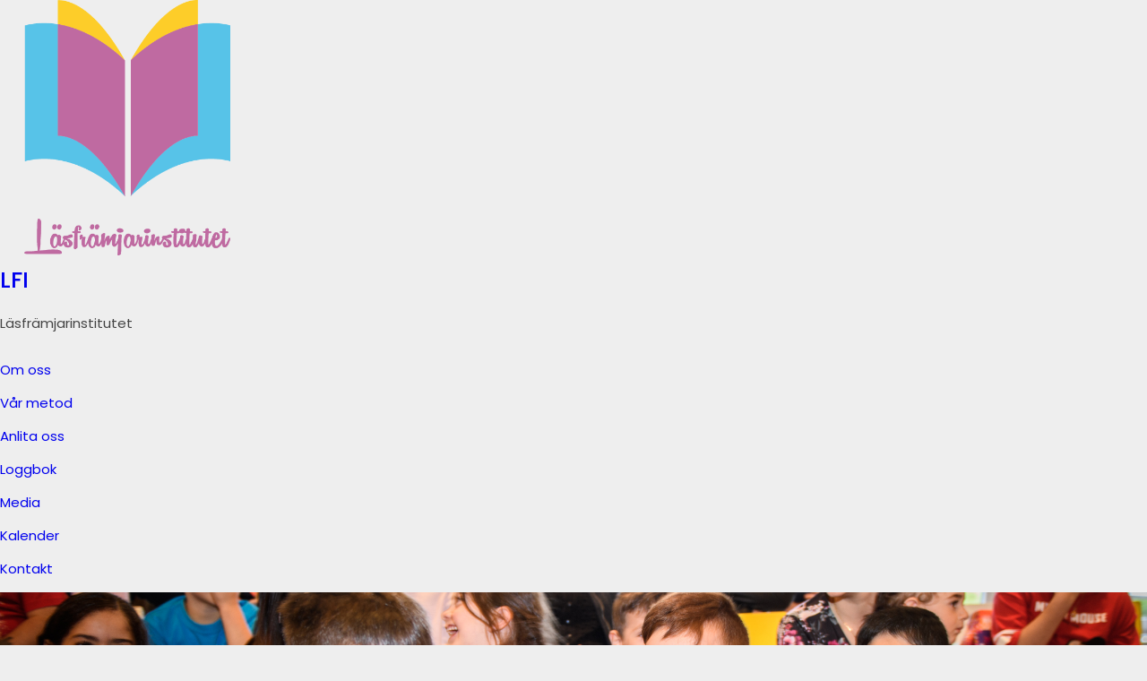

--- FILE ---
content_type: text/html; charset=UTF-8
request_url: https://www.lfi.se/lfi-i-media/
body_size: 32481
content:
<!DOCTYPE html>
<!--[if IE 9 ]>   <html class="no-js oldie ie9 ie" lang="sv-SE" > <![endif]-->
<!--[if (gt IE 9)|!(IE)]><!--> <html class="no-js" lang="sv-SE" > <!--<![endif]-->
<head>
        <meta charset="UTF-8" >
        <meta http-equiv="X-UA-Compatible" content="IE=edge">
        <!-- devices setting -->
        <meta name="viewport"   content="initial-scale=1,user-scalable=no,width=device-width">

<!-- outputs by wp_head -->
<title>LFI i Media &#8211; LFI</title>
<meta name='robots' content='max-image-preview:large' />
<link rel='dns-prefetch' href='//fonts.googleapis.com' />
<link rel="alternate" type="application/rss+xml" title="LFI &raquo; Webbflöde" href="https://www.lfi.se/feed/" />
<link rel="alternate" type="application/rss+xml" title="LFI &raquo; Kommentarsflöde" href="https://www.lfi.se/comments/feed/" />
<link rel="alternate" title="oEmbed (JSON)" type="application/json+oembed" href="https://www.lfi.se/wp-json/oembed/1.0/embed?url=https%3A%2F%2Fwww.lfi.se%2Flfi-i-media%2F" />
<link rel="alternate" title="oEmbed (XML)" type="text/xml+oembed" href="https://www.lfi.se/wp-json/oembed/1.0/embed?url=https%3A%2F%2Fwww.lfi.se%2Flfi-i-media%2F&#038;format=xml" />
<style id='wp-img-auto-sizes-contain-inline-css'>
img:is([sizes=auto i],[sizes^="auto," i]){contain-intrinsic-size:3000px 1500px}
/*# sourceURL=wp-img-auto-sizes-contain-inline-css */
</style>
<link rel='stylesheet' id='premium-addons-css' href='https://usercontent.one/wp/www.lfi.se/wp-content/plugins/premium-addons-for-elementor/assets/frontend/min-css/premium-addons.min.css?ver=4.11.56&media=1752484474' media='all' />
<style id='wp-emoji-styles-inline-css'>

	img.wp-smiley, img.emoji {
		display: inline !important;
		border: none !important;
		box-shadow: none !important;
		height: 1em !important;
		width: 1em !important;
		margin: 0 0.07em !important;
		vertical-align: -0.1em !important;
		background: none !important;
		padding: 0 !important;
	}
/*# sourceURL=wp-emoji-styles-inline-css */
</style>
<style id='classic-theme-styles-inline-css'>
/*! This file is auto-generated */
.wp-block-button__link{color:#fff;background-color:#32373c;border-radius:9999px;box-shadow:none;text-decoration:none;padding:calc(.667em + 2px) calc(1.333em + 2px);font-size:1.125em}.wp-block-file__button{background:#32373c;color:#fff;text-decoration:none}
/*# sourceURL=/wp-includes/css/classic-themes.min.css */
</style>
<style id='global-styles-inline-css'>
:root{--wp--preset--aspect-ratio--square: 1;--wp--preset--aspect-ratio--4-3: 4/3;--wp--preset--aspect-ratio--3-4: 3/4;--wp--preset--aspect-ratio--3-2: 3/2;--wp--preset--aspect-ratio--2-3: 2/3;--wp--preset--aspect-ratio--16-9: 16/9;--wp--preset--aspect-ratio--9-16: 9/16;--wp--preset--color--black: #000000;--wp--preset--color--cyan-bluish-gray: #abb8c3;--wp--preset--color--white: #ffffff;--wp--preset--color--pale-pink: #f78da7;--wp--preset--color--vivid-red: #cf2e2e;--wp--preset--color--luminous-vivid-orange: #ff6900;--wp--preset--color--luminous-vivid-amber: #fcb900;--wp--preset--color--light-green-cyan: #7bdcb5;--wp--preset--color--vivid-green-cyan: #00d084;--wp--preset--color--pale-cyan-blue: #8ed1fc;--wp--preset--color--vivid-cyan-blue: #0693e3;--wp--preset--color--vivid-purple: #9b51e0;--wp--preset--gradient--vivid-cyan-blue-to-vivid-purple: linear-gradient(135deg,rgb(6,147,227) 0%,rgb(155,81,224) 100%);--wp--preset--gradient--light-green-cyan-to-vivid-green-cyan: linear-gradient(135deg,rgb(122,220,180) 0%,rgb(0,208,130) 100%);--wp--preset--gradient--luminous-vivid-amber-to-luminous-vivid-orange: linear-gradient(135deg,rgb(252,185,0) 0%,rgb(255,105,0) 100%);--wp--preset--gradient--luminous-vivid-orange-to-vivid-red: linear-gradient(135deg,rgb(255,105,0) 0%,rgb(207,46,46) 100%);--wp--preset--gradient--very-light-gray-to-cyan-bluish-gray: linear-gradient(135deg,rgb(238,238,238) 0%,rgb(169,184,195) 100%);--wp--preset--gradient--cool-to-warm-spectrum: linear-gradient(135deg,rgb(74,234,220) 0%,rgb(151,120,209) 20%,rgb(207,42,186) 40%,rgb(238,44,130) 60%,rgb(251,105,98) 80%,rgb(254,248,76) 100%);--wp--preset--gradient--blush-light-purple: linear-gradient(135deg,rgb(255,206,236) 0%,rgb(152,150,240) 100%);--wp--preset--gradient--blush-bordeaux: linear-gradient(135deg,rgb(254,205,165) 0%,rgb(254,45,45) 50%,rgb(107,0,62) 100%);--wp--preset--gradient--luminous-dusk: linear-gradient(135deg,rgb(255,203,112) 0%,rgb(199,81,192) 50%,rgb(65,88,208) 100%);--wp--preset--gradient--pale-ocean: linear-gradient(135deg,rgb(255,245,203) 0%,rgb(182,227,212) 50%,rgb(51,167,181) 100%);--wp--preset--gradient--electric-grass: linear-gradient(135deg,rgb(202,248,128) 0%,rgb(113,206,126) 100%);--wp--preset--gradient--midnight: linear-gradient(135deg,rgb(2,3,129) 0%,rgb(40,116,252) 100%);--wp--preset--font-size--small: 13px;--wp--preset--font-size--medium: 20px;--wp--preset--font-size--large: 36px;--wp--preset--font-size--x-large: 42px;--wp--preset--spacing--20: 0.44rem;--wp--preset--spacing--30: 0.67rem;--wp--preset--spacing--40: 1rem;--wp--preset--spacing--50: 1.5rem;--wp--preset--spacing--60: 2.25rem;--wp--preset--spacing--70: 3.38rem;--wp--preset--spacing--80: 5.06rem;--wp--preset--shadow--natural: 6px 6px 9px rgba(0, 0, 0, 0.2);--wp--preset--shadow--deep: 12px 12px 50px rgba(0, 0, 0, 0.4);--wp--preset--shadow--sharp: 6px 6px 0px rgba(0, 0, 0, 0.2);--wp--preset--shadow--outlined: 6px 6px 0px -3px rgb(255, 255, 255), 6px 6px rgb(0, 0, 0);--wp--preset--shadow--crisp: 6px 6px 0px rgb(0, 0, 0);}:where(.is-layout-flex){gap: 0.5em;}:where(.is-layout-grid){gap: 0.5em;}body .is-layout-flex{display: flex;}.is-layout-flex{flex-wrap: wrap;align-items: center;}.is-layout-flex > :is(*, div){margin: 0;}body .is-layout-grid{display: grid;}.is-layout-grid > :is(*, div){margin: 0;}:where(.wp-block-columns.is-layout-flex){gap: 2em;}:where(.wp-block-columns.is-layout-grid){gap: 2em;}:where(.wp-block-post-template.is-layout-flex){gap: 1.25em;}:where(.wp-block-post-template.is-layout-grid){gap: 1.25em;}.has-black-color{color: var(--wp--preset--color--black) !important;}.has-cyan-bluish-gray-color{color: var(--wp--preset--color--cyan-bluish-gray) !important;}.has-white-color{color: var(--wp--preset--color--white) !important;}.has-pale-pink-color{color: var(--wp--preset--color--pale-pink) !important;}.has-vivid-red-color{color: var(--wp--preset--color--vivid-red) !important;}.has-luminous-vivid-orange-color{color: var(--wp--preset--color--luminous-vivid-orange) !important;}.has-luminous-vivid-amber-color{color: var(--wp--preset--color--luminous-vivid-amber) !important;}.has-light-green-cyan-color{color: var(--wp--preset--color--light-green-cyan) !important;}.has-vivid-green-cyan-color{color: var(--wp--preset--color--vivid-green-cyan) !important;}.has-pale-cyan-blue-color{color: var(--wp--preset--color--pale-cyan-blue) !important;}.has-vivid-cyan-blue-color{color: var(--wp--preset--color--vivid-cyan-blue) !important;}.has-vivid-purple-color{color: var(--wp--preset--color--vivid-purple) !important;}.has-black-background-color{background-color: var(--wp--preset--color--black) !important;}.has-cyan-bluish-gray-background-color{background-color: var(--wp--preset--color--cyan-bluish-gray) !important;}.has-white-background-color{background-color: var(--wp--preset--color--white) !important;}.has-pale-pink-background-color{background-color: var(--wp--preset--color--pale-pink) !important;}.has-vivid-red-background-color{background-color: var(--wp--preset--color--vivid-red) !important;}.has-luminous-vivid-orange-background-color{background-color: var(--wp--preset--color--luminous-vivid-orange) !important;}.has-luminous-vivid-amber-background-color{background-color: var(--wp--preset--color--luminous-vivid-amber) !important;}.has-light-green-cyan-background-color{background-color: var(--wp--preset--color--light-green-cyan) !important;}.has-vivid-green-cyan-background-color{background-color: var(--wp--preset--color--vivid-green-cyan) !important;}.has-pale-cyan-blue-background-color{background-color: var(--wp--preset--color--pale-cyan-blue) !important;}.has-vivid-cyan-blue-background-color{background-color: var(--wp--preset--color--vivid-cyan-blue) !important;}.has-vivid-purple-background-color{background-color: var(--wp--preset--color--vivid-purple) !important;}.has-black-border-color{border-color: var(--wp--preset--color--black) !important;}.has-cyan-bluish-gray-border-color{border-color: var(--wp--preset--color--cyan-bluish-gray) !important;}.has-white-border-color{border-color: var(--wp--preset--color--white) !important;}.has-pale-pink-border-color{border-color: var(--wp--preset--color--pale-pink) !important;}.has-vivid-red-border-color{border-color: var(--wp--preset--color--vivid-red) !important;}.has-luminous-vivid-orange-border-color{border-color: var(--wp--preset--color--luminous-vivid-orange) !important;}.has-luminous-vivid-amber-border-color{border-color: var(--wp--preset--color--luminous-vivid-amber) !important;}.has-light-green-cyan-border-color{border-color: var(--wp--preset--color--light-green-cyan) !important;}.has-vivid-green-cyan-border-color{border-color: var(--wp--preset--color--vivid-green-cyan) !important;}.has-pale-cyan-blue-border-color{border-color: var(--wp--preset--color--pale-cyan-blue) !important;}.has-vivid-cyan-blue-border-color{border-color: var(--wp--preset--color--vivid-cyan-blue) !important;}.has-vivid-purple-border-color{border-color: var(--wp--preset--color--vivid-purple) !important;}.has-vivid-cyan-blue-to-vivid-purple-gradient-background{background: var(--wp--preset--gradient--vivid-cyan-blue-to-vivid-purple) !important;}.has-light-green-cyan-to-vivid-green-cyan-gradient-background{background: var(--wp--preset--gradient--light-green-cyan-to-vivid-green-cyan) !important;}.has-luminous-vivid-amber-to-luminous-vivid-orange-gradient-background{background: var(--wp--preset--gradient--luminous-vivid-amber-to-luminous-vivid-orange) !important;}.has-luminous-vivid-orange-to-vivid-red-gradient-background{background: var(--wp--preset--gradient--luminous-vivid-orange-to-vivid-red) !important;}.has-very-light-gray-to-cyan-bluish-gray-gradient-background{background: var(--wp--preset--gradient--very-light-gray-to-cyan-bluish-gray) !important;}.has-cool-to-warm-spectrum-gradient-background{background: var(--wp--preset--gradient--cool-to-warm-spectrum) !important;}.has-blush-light-purple-gradient-background{background: var(--wp--preset--gradient--blush-light-purple) !important;}.has-blush-bordeaux-gradient-background{background: var(--wp--preset--gradient--blush-bordeaux) !important;}.has-luminous-dusk-gradient-background{background: var(--wp--preset--gradient--luminous-dusk) !important;}.has-pale-ocean-gradient-background{background: var(--wp--preset--gradient--pale-ocean) !important;}.has-electric-grass-gradient-background{background: var(--wp--preset--gradient--electric-grass) !important;}.has-midnight-gradient-background{background: var(--wp--preset--gradient--midnight) !important;}.has-small-font-size{font-size: var(--wp--preset--font-size--small) !important;}.has-medium-font-size{font-size: var(--wp--preset--font-size--medium) !important;}.has-large-font-size{font-size: var(--wp--preset--font-size--large) !important;}.has-x-large-font-size{font-size: var(--wp--preset--font-size--x-large) !important;}
:where(.wp-block-post-template.is-layout-flex){gap: 1.25em;}:where(.wp-block-post-template.is-layout-grid){gap: 1.25em;}
:where(.wp-block-term-template.is-layout-flex){gap: 1.25em;}:where(.wp-block-term-template.is-layout-grid){gap: 1.25em;}
:where(.wp-block-columns.is-layout-flex){gap: 2em;}:where(.wp-block-columns.is-layout-grid){gap: 2em;}
:root :where(.wp-block-pullquote){font-size: 1.5em;line-height: 1.6;}
/*# sourceURL=global-styles-inline-css */
</style>
<link rel='stylesheet' id='wp-ulike-css' href='https://usercontent.one/wp/www.lfi.se/wp-content/plugins/wp-ulike/assets/css/wp-ulike.min.css?ver=4.8.2&media=1752484474' media='all' />
<link rel='stylesheet' id='auxin-base-css' href='https://usercontent.one/wp/www.lfi.se/wp-content/themes/phlox-pro/css/base.css?ver=5.17.0&media=1752484474' media='all' />
<link rel='stylesheet' id='auxin-front-icon-css' href='https://usercontent.one/wp/www.lfi.se/wp-content/themes/phlox-pro/css/auxin-icon.css?ver=5.17.0&media=1752484474' media='all' />
<link rel='stylesheet' id='auxin-main-css' href='https://usercontent.one/wp/www.lfi.se/wp-content/themes/phlox-pro/css/main.css?ver=5.17.0&media=1752484474' media='all' />
<link rel='stylesheet' id='e-motion-fx-css' href='https://usercontent.one/wp/www.lfi.se/wp-content/plugins/elementor-pro/assets/css/modules/motion-fx.min.css?ver=3.34.0&media=1752484474' media='all' />
<link rel='stylesheet' id='elementor-icons-css' href='https://usercontent.one/wp/www.lfi.se/wp-content/plugins/elementor/assets/lib/eicons/css/elementor-icons.min.css?ver=5.45.0&media=1752484474' media='all' />
<link rel='stylesheet' id='elementor-frontend-css' href='https://usercontent.one/wp/www.lfi.se/wp-content/plugins/elementor/assets/css/frontend.min.css?ver=3.34.0&media=1752484474' media='all' />
<style id='elementor-frontend-inline-css'>
.elementor-1796 .elementor-element.elementor-element-d04506c small{color:var( --auxin-featured-color-3 );}
/*# sourceURL=elementor-frontend-inline-css */
</style>
<link rel='stylesheet' id='elementor-post-1799-css' href='https://usercontent.one/wp/www.lfi.se/wp-content/uploads/elementor/css/post-1799.css?media=1752484474?ver=1766541614' media='all' />
<link rel='stylesheet' id='auxin-elementor-widgets-css' href='https://usercontent.one/wp/www.lfi.se/wp-content/plugins/auxin-elements/admin/assets/css/elementor-widgets.css?ver=2.17.12&media=1752484474' media='all' />
<link rel='stylesheet' id='mediaelement-css' href='https://www.lfi.se/wp-includes/js/mediaelement/mediaelementplayer-legacy.min.css?ver=4.2.17' media='all' />
<link rel='stylesheet' id='wp-mediaelement-css' href='https://www.lfi.se/wp-includes/js/mediaelement/wp-mediaelement.min.css?ver=6.9' media='all' />
<link rel='stylesheet' id='font-awesome-5-all-css' href='https://usercontent.one/wp/www.lfi.se/wp-content/plugins/elementor/assets/lib/font-awesome/css/all.min.css?ver=4.11.56&media=1752484474' media='all' />
<link rel='stylesheet' id='font-awesome-4-shim-css' href='https://usercontent.one/wp/www.lfi.se/wp-content/plugins/elementor/assets/lib/font-awesome/css/v4-shims.min.css?ver=3.34.0&media=1752484474' media='all' />
<link rel='stylesheet' id='widget-blockquote-css' href='https://usercontent.one/wp/www.lfi.se/wp-content/plugins/elementor-pro/assets/css/widget-blockquote.min.css?ver=3.34.0&media=1752484474' media='all' />
<link rel='stylesheet' id='elementor-icons-shared-0-css' href='https://usercontent.one/wp/www.lfi.se/wp-content/plugins/elementor/assets/lib/font-awesome/css/fontawesome.min.css?ver=5.15.3&media=1752484474' media='all' />
<link rel='stylesheet' id='elementor-icons-fa-brands-css' href='https://usercontent.one/wp/www.lfi.se/wp-content/plugins/elementor/assets/lib/font-awesome/css/brands.min.css?ver=5.15.3&media=1752484474' media='all' />
<link rel='stylesheet' id='widget-spacer-css' href='https://usercontent.one/wp/www.lfi.se/wp-content/plugins/elementor/assets/css/widget-spacer.min.css?ver=3.34.0&media=1752484474' media='all' />
<link rel='stylesheet' id='widget-image-css' href='https://usercontent.one/wp/www.lfi.se/wp-content/plugins/elementor/assets/css/widget-image.min.css?ver=3.34.0&media=1752484474' media='all' />
<link rel='stylesheet' id='elementor-post-2396-css' href='https://usercontent.one/wp/www.lfi.se/wp-content/uploads/elementor/css/post-2396.css?media=1752484474?ver=1766555950' media='all' />
<link rel='stylesheet' id='elementor-post-3024-css' href='https://usercontent.one/wp/www.lfi.se/wp-content/uploads/elementor/css/post-3024.css?media=1752484474?ver=1766541614' media='all' />
<link rel='stylesheet' id='recent-posts-widget-with-thumbnails-public-style-css' href='https://usercontent.one/wp/www.lfi.se/wp-content/plugins/recent-posts-widget-with-thumbnails/public.css?ver=7.1.1&media=1752484474' media='all' />
<link rel='stylesheet' id='auxin-fonts-google-css' href='//fonts.googleapis.com/css?family=Poppins%3A100%2C100italic%2C200%2C200italic%2C300%2C300italic%2Cregular%2Citalic%2C500%2C500italic%2C600%2C600italic%2C700%2C700italic%2C800%2C800italic%2C900%2C900italic&#038;ver=9.6' media='all' />
<link rel='stylesheet' id='auxin-custom-css' href='https://usercontent.one/wp/www.lfi.se/wp-content/uploads/phlox-pro/custom.css?ver=9.6&media=1752484474' media='all' />
<link rel='stylesheet' id='auxin-go-pricing-css' href='https://usercontent.one/wp/www.lfi.se/wp-content/themes/phlox-pro/css/go-pricing.css?ver=5.17.0&media=1752484474' media='all' />
<link rel='stylesheet' id='auxin-elementor-base-css' href='https://usercontent.one/wp/www.lfi.se/wp-content/themes/phlox-pro/css/other/elementor.css?ver=5.17.0&media=1752484474' media='all' />
<link rel='stylesheet' id='elementor-post-1796-css' href='https://usercontent.one/wp/www.lfi.se/wp-content/uploads/elementor/css/post-1796.css?media=1752484474?ver=1766541614' media='all' />
<link rel='stylesheet' id='wpr-text-animations-css-css' href='https://usercontent.one/wp/www.lfi.se/wp-content/plugins/royal-elementor-addons/assets/css/lib/animations/text-animations.min.css?ver=1.7.1041&media=1752484474' media='all' />
<link rel='stylesheet' id='wpr-addons-css-css' href='https://usercontent.one/wp/www.lfi.se/wp-content/plugins/royal-elementor-addons/assets/css/frontend.min.css?ver=1.7.1041&media=1752484474' media='all' />
<link rel='stylesheet' id='elementor-gf-local-roboto-css' href='https://usercontent.one/wp/www.lfi.se/wp-content/uploads/elementor/google-fonts/css/roboto.css?media=1752484474?ver=1742223753' media='all' />
<link rel='stylesheet' id='elementor-gf-local-robotoslab-css' href='https://usercontent.one/wp/www.lfi.se/wp-content/uploads/elementor/google-fonts/css/robotoslab.css?media=1752484474?ver=1742223761' media='all' />
<link rel='stylesheet' id='elementor-gf-local-poppins-css' href='https://usercontent.one/wp/www.lfi.se/wp-content/uploads/elementor/google-fonts/css/poppins.css?media=1752484474?ver=1742224125' media='all' />
<link rel='stylesheet' id='myStyleSheets-css' href='https://usercontent.one/wp/www.lfi.se/wp-content/plugins/wp-latest-posts/css/wplp_front.css?ver=5.0.11&media=1752484474' media='all' />
<script data-cfasync="false" src="https://www.lfi.se/wp-includes/js/jquery/jquery.min.js?ver=3.7.1" id="jquery-core-js"></script>
<script data-cfasync="false" src="https://www.lfi.se/wp-includes/js/jquery/jquery-migrate.min.js?ver=3.4.1" id="jquery-migrate-js"></script>
<script src="https://usercontent.one/wp/www.lfi.se/wp-content/plugins/auxin-pro-tools/admin/assets/js/elementor/widgets.js?ver=1.7.3&media=1752484474" id="auxin-elementor-pro-widgets-js"></script>
<script src="https://usercontent.one/wp/www.lfi.se/wp-content/plugins/elementor/assets/lib/font-awesome/js/v4-shims.min.js?ver=3.34.0&media=1752484474" id="font-awesome-4-shim-js"></script>
<script id="auxin-modernizr-js-extra">
var auxin = {"ajax_url":"https://www.lfi.se/wp-admin/admin-ajax.php","is_rtl":"","is_reponsive":"1","is_framed":"","frame_width":"20","wpml_lang":"en","uploadbaseurl":"https://www.lfi.se/wp-content/uploads","nonce":"cc78e8f639"};
//# sourceURL=auxin-modernizr-js-extra
</script>
<script id="auxin-modernizr-js-before">
/* < ![CDATA[ */
function auxinNS(n){for(var e=n.split("."),a=window,i="",r=e.length,t=0;r>t;t++)"window"!=e[t]&&(i=e[t],a[i]=a[i]||{},a=a[i]);return a;}
/* ]]> */
//# sourceURL=auxin-modernizr-js-before
</script>
<script src="https://usercontent.one/wp/www.lfi.se/wp-content/themes/phlox-pro/js/solo/modernizr-custom.min.js?ver=5.17.0&media=1752484474" id="auxin-modernizr-js"></script>
<link rel="https://api.w.org/" href="https://www.lfi.se/wp-json/" /><link rel="alternate" title="JSON" type="application/json" href="https://www.lfi.se/wp-json/wp/v2/pages/2396" /><link rel="EditURI" type="application/rsd+xml" title="RSD" href="https://www.lfi.se/xmlrpc.php?rsd" />
<meta name="generator" content="WordPress 6.9" />
<link rel="canonical" href="https://www.lfi.se/lfi-i-media/" />
<link rel='shortlink' href='https://www.lfi.se/?p=2396' />
    <meta name="title"       content="LFI i Media" />
    <meta name="description" content="Wow! Snacka om att vi känner oss lite extra stolta just nu! MEDIA LFI:s föräldracoach Maria Geni vinner Södertälje kommuns jämställdhetspris &#8221;&#8230; för hennes viktiga förebyggande arbete. Forskning och erfarenhet visar vikten av att skapa trygga barn och unga för att förhindra polisiära insatser, och för att lyckas med det behöver man stötta föräldrarna så att de i sin tur kan stötta sina barn&#8221; lyder motiveringen. &#8211; Jag blir extremt rörd. Jag är själv uppväxt i en kontext med patriarkala strukturer där det fanns skillnader mellan pojkar och flickor, kvinnor och män. Det jag lärt mig av det vill jag föra vidare till andra föräldrar för att barn ska få de bästa möjliga livsvillkoren, säger Maria Geni.&nbsp; Läs juryns motivering till fullo på Södertälje kommuns hemsida, och Marias intervju med Länstidningen, samt Telgenytt.&nbsp; &#8212;&#8212;&#8212;&#8212;&#8212;&#8212;&#8212;&#8212;&#8212;&#8212;&#8212;&#8212;&#8212;&#8212;&#8212;&#8212;&#8212;&#8212;&#8212;&#8212;&#8212;&#8212;&#8212;&#8212; Marlen Eskander invald i kommittén Svensk Kulturkanon &nbsp;-Jag ser fram emot att samlas med kommittén och påbörja arbetet, säger Marlen. Kulturkanon lyfter vikten av kultur och konstens betydelse för Sveriges gemensamma vetande som viktig del av allas rätt till kunskap och bildning, fortsätter hon.&nbsp; Kommittén är ett direktiv förordnat av kulturministern Parisa Liljestrand.&nbsp; Läs Regeringens uttalande här. Och vilka är några av de böcker Marlen önskar ha med? Det har hon berättat för Länstidningen. Läs mer här: Telgenytt Svensk Bokhandel Göteborgs-Posten &#8212;&#8212;&#8212;&#8212;&#8212;&#8212;&#8212;&#8212;&#8212;&#8212;&#8212;&#8212;&#8212;&#8212;&#8212;&#8212;&#8212;&#8212;&#8212;&#8212;&#8212;&#8212;&#8212;&#8212; &#8221;Ljus i mörkret&#8221; &#8211; för hopp i Södertälje Trots skjutningen kvällen innan Ljusafton så hölls eventet enligt tidigare plan på söndagen. Behovet var stort att få samlas, ge varandra stöd och tända ett ljus för alla drabbade och för Södertälje. Många Hovsjöbor samlades för den gemensamma ljusvandringen. En av LFI:s ungdomsledare läste dessutom upp en egenskriven dikt om ljuset och hoppet i förorten.&nbsp; Lyssna på ungdomsledaren Reham prata om dikten och Ljusafton på SVT Radio. Läs vad LT och Telgenytt skrivit om Ljusafton. &#8212;&#8212;&#8212;&#8212;&#8212;&#8212;&#8212;&#8212;&#8212;&#8212;&#8212;&#8212;&#8212;&#8212;&#8212;&#8212;&#8212;&#8212;&#8212;&#8212;&#8212;&#8212;&#8212;&#8212; LFI arrangerar för andra året &#8221;Ljusafton&#8221; &#8211; en manifestation för ljus och hopp På söndag 10 dec manifesterar Hovsjö mot mörkret och våldet i samhället genom en Ljusafton med aktiviteter, ljusvandring och en eldshow. Kanske betyder kvällen extra mycket nu när området stämplats som extra utsatt, skriver Länstidningen. LFI är huvudarrangör med stöd av Södertälje kommun, och samarbetar med flera lokala aktörer såsom Röda korset, LEBI Skol IF, Hovsjö Fritidsgård, Svenska Kyrkan m.fl.&nbsp; &#8221;Kommunen och samhället måste investera i de här försummande områdena i större utsträckning&#8221; menar LFI:s verksamhetschef Marlen Eskander.&nbsp; Läs hela artikeln i LT här.&nbsp; &#8212;&#8212;&#8212;&#8212;&#8212;&#8212;&#8212;&#8212;&#8212;&#8212;&#8212;&#8212;&#8212;&#8212;&#8212;&#8212;&#8212;&#8212;&#8212;&#8212;&#8212;&#8212;&#8212;&#8212;&#8212;&#8211; LFI:s verksamhetschef tipsar Har du som förälder svårt att få dina barn att plocka fram en bok? Att lära barn knäcka läskoden är inte så enkelt, men LFI:s verksamhetschef Marlen Eskander ger tre tips på hur man kan få barnen att läsa.&nbsp; &#8221;Man kan muta&#8221;, tipsar Marlen.&nbsp; Se hela SVT:s inslag med de tre tipsen här.&nbsp; &#8212;&#8212;&#8212;&#8212;&#8212;&#8212;&#8212;&#8212;&#8212;&#8212;&#8212;&#8212;&#8212;&#8212;&#8212;&#8212;&#8212;&#8212;&#8212;&#8212;&#8212;&#8212;&#8212;&#8212;&#8212;&#8211; LFI får stöd av Kronprinsessparets Stiftelse Kronprinsessparets Stiftelse stöttar organisationer, projekt och eldsjälar som frömjar hälsa och arbetar för stärkt gemenskap bland barn och unga i Sverige. Det är med stor tacksamhet vi får stöd av Stiftelsen för året 2024, ett stöd som behövs då vi ska etablera ett Läsland i Järva med bas i Tensta.&nbsp; Läs mer om anslaget på stiftelsens hemsida, här.&nbsp; &#8212;&#8212;&#8212;&#8212;&#8212;&#8212;&#8212;&#8212;&#8212;&#8212;&#8212;&#8212;&#8212;&#8212;&#8212;&#8212;&#8212;&#8212;&#8212;&#8212;&#8212;&#8212;&#8212;&#8212; LFI kan bli Årets Samhällsaktör Vi är stolta att få annonsera att vi är en av tre nominerade till Årets Samhällsaktör i kategorin hållbarhet av Dagens Industri. Priset delas ut av Dagens Industri och Gullers Grupp, som är en PR-byrå inriktad mot samhällsaktörer. Priset ges i kategorierna innovation, ledarskap och hållbarhet, till aktörer som gör en positiv skillnad i samhället. De andra nominerade är Sustainergies och Recoma.&nbsp; Läs mer här. &#8212;&#8212;&#8212;&#8212;&#8212;&#8212;&#8212;&#8212;&#8212;&#8212;&#8212;&#8212;&#8212;&#8212;&#8212;&#8212;&#8212;&#8212;&#8212;&#8212;&#8212;&#8212;&#8212;&#8212; Lär känna LFI:s verksamhetschef Som 14-åring kom Marlen Eskander till Sverige från Syrien, idag driver hon Läsfrämjarinstitutet, en verksamhet som verkar för att öka integrationen och delaktigheten i samhället. Södertälje-profilen är också ledamot i Statens Kulturråd. Länstidningen har pratat med henne, om hennes liv, arbete och framtidstankar.&nbsp; Läs hela artikeln här.&nbsp; Och mer här. &#8212;&#8212;&#8212;&#8212;&#8212;&#8212;&#8212;&#8212;&#8212;&#8212;&#8212;&#8212;&#8212;&#8212;&#8212;&#8212;&#8212;&#8212;&#8212;&#8212;&#8212;&#8212;&#8212;&#8212; Läslandet deltog i Wasaskolans &#8221;Litteratur till 1000&#8221; Förra veckan höll Wasaskolan i Södertälje i en litteraturfest för att öka läslusten bland låg- och mellanstadieeleverna, och självklart ville Läslandet vara med på detta otroliga initiativtagande! Lärarna förvandlades till levande sagokaraktärer från våra favoritböcker med fantasifulla kostymer, medan barnen förtrollades av en 4D-högläsning med Läslandet.&nbsp; Telgenytt var på plats, läs hela artikeln här.&nbsp; &#8212;&#8212;&#8212;&#8212;&#8212;&#8212;&#8212;&#8212;&#8212;&#8212;&#8212;&#8212;&#8212;&#8212;&#8212;&#8212;&#8212;&#8212;&#8212;&#8212;&#8212;&#8212;&#8212;&#8212;&#8212;&#8211; &#8221;Roligt att lära känna nya människor&#8221; Över en vecka har gått sedan succén ”Gilgamesh – jakten på odödligheten” hade nypremiär. Vardan Harutyunyan och Alexandra Bozan spelade huvudpersonerna i det urgamla eposet från Mesopotamien. Nu berättar ungdomarna för Länstidningen om responsen de fått och om skådespeleri finns med i framtidsplanerna. Se Länstidningens inslag här. &#8212;&#8212;&#8212;&#8212;&#8212;&#8212;&#8212;&#8212;&#8212;&#8212;&#8212;&#8212;&#8212;&#8212;&#8212;&#8212;&#8212;&#8212;&#8212;&#8212;&#8212;&#8212;&#8212;&#8212;&#8212;&#8211; &nbsp;Ny pjäs om Gilgamesh och jakten på odödligheten I&nbsp;helgen 26-27 augusti bjöd Läsfrämjarinstitutet på en nytolkning av eposet om Gilgamesh, världens första litterära verk. Det har varit en lång resa med en castingprocess under hösten förra året, och denna vår har repetitionerna varit i full gång varje vecka på Läslandet. Det är en pjäs med bara barn och unga i ensemblen, i samarbete med lokala aktörer såsom Elsistema och Assyriska fotbollsföreningens A-lag.&nbsp; Telgenytt och Länstidningen var båda måna om att uppmärksamma pjäsen innan premiären, som utökat både det kulturella och litterära engagemanget i vårt Södertälje! Läs vad de skriver: Telgenytt Länstidningen &#8212;&#8212;&#8212;&#8212;&#8212;&#8212;&#8212;&#8212;&#8212;&#8212;&#8212;&#8212;&#8212;&#8212;&#8212;&#8212;&#8212;&#8212;&#8212;&#8212;&#8212;&#8212;&#8212;&#8212;&#8212;&#8211; Läslandet lockar till aktivt läsande &#8221;När Läslandet är på plats är det inte bara högläsning ur en bok. Det är så mycket mer. Syftet är att få barn intresserade av att läsa, metoden är att använda flera sinnen&#8221;, skriver Nyhetsbyrån Järva.&nbsp; Nyhetsbyrån Järva besökte oss under en fyrdimensionell högläsning i Husby Gård i sommar, både barn och föräldrar berättade vad de tyckte om aktiviteten och vi är ytterst stolta över att metoden gett effekt. Att använda alla sinnena vid läsning gör läsningen lustfylld och ökar både minne och ordförråd. Barnen blir därmed mer benägna att vilja läsa boken de får med sig hem. Läs mer om inslaget här.&nbsp; &#8212;&#8212;&#8212;&#8212;&#8212;&#8212;&#8212;&#8212;&#8212;&#8212;&#8212;&#8212;&#8212;&#8212;&#8212;&#8212;&#8212;&#8212;&#8212;&#8212;&#8212;&#8212;&#8212;&#8212; &nbsp;&#8221;Märker att barnen behöver det här&#8221;. Barn läser mindre på sommarlovet. För att minska detta sommarlovstapp har vi med inspiration från projektet Läsa äger startat ett" />
    <style>[class*=" icon-oc-"],[class^=icon-oc-]{speak:none;font-style:normal;font-weight:400;font-variant:normal;text-transform:none;line-height:1;-webkit-font-smoothing:antialiased;-moz-osx-font-smoothing:grayscale}.icon-oc-one-com-white-32px-fill:before{content:"901"}.icon-oc-one-com:before{content:"900"}#one-com-icon,.toplevel_page_onecom-wp .wp-menu-image{speak:none;display:flex;align-items:center;justify-content:center;text-transform:none;line-height:1;-webkit-font-smoothing:antialiased;-moz-osx-font-smoothing:grayscale}.onecom-wp-admin-bar-item>a,.toplevel_page_onecom-wp>.wp-menu-name{font-size:16px;font-weight:400;line-height:1}.toplevel_page_onecom-wp>.wp-menu-name img{width:69px;height:9px;}.wp-submenu-wrap.wp-submenu>.wp-submenu-head>img{width:88px;height:auto}.onecom-wp-admin-bar-item>a img{height:7px!important}.onecom-wp-admin-bar-item>a img,.toplevel_page_onecom-wp>.wp-menu-name img{opacity:.8}.onecom-wp-admin-bar-item.hover>a img,.toplevel_page_onecom-wp.wp-has-current-submenu>.wp-menu-name img,li.opensub>a.toplevel_page_onecom-wp>.wp-menu-name img{opacity:1}#one-com-icon:before,.onecom-wp-admin-bar-item>a:before,.toplevel_page_onecom-wp>.wp-menu-image:before{content:'';position:static!important;background-color:rgba(240,245,250,.4);border-radius:102px;width:18px;height:18px;padding:0!important}.onecom-wp-admin-bar-item>a:before{width:14px;height:14px}.onecom-wp-admin-bar-item.hover>a:before,.toplevel_page_onecom-wp.opensub>a>.wp-menu-image:before,.toplevel_page_onecom-wp.wp-has-current-submenu>.wp-menu-image:before{background-color:#76b82a}.onecom-wp-admin-bar-item>a{display:inline-flex!important;align-items:center;justify-content:center}#one-com-logo-wrapper{font-size:4em}#one-com-icon{vertical-align:middle}.imagify-welcome{display:none !important;}</style><!-- Chrome, Firefox OS and Opera -->
<meta name="theme-color" content="#1bb0ce" />
<!-- Windows Phone -->
<meta name="msapplication-navbutton-color" content="#1bb0ce" />
<!-- iOS Safari -->
<meta name="apple-mobile-web-app-capable" content="yes">
<meta name="apple-mobile-web-app-status-bar-style" content="black-translucent">

<meta name="generator" content="Elementor 3.34.0; features: additional_custom_breakpoints; settings: css_print_method-external, google_font-enabled, font_display-auto">
<style>.recentcomments a{display:inline !important;padding:0 !important;margin:0 !important;}</style>			<style>
				.e-con.e-parent:nth-of-type(n+4):not(.e-lazyloaded):not(.e-no-lazyload),
				.e-con.e-parent:nth-of-type(n+4):not(.e-lazyloaded):not(.e-no-lazyload) * {
					background-image: none !important;
				}
				@media screen and (max-height: 1024px) {
					.e-con.e-parent:nth-of-type(n+3):not(.e-lazyloaded):not(.e-no-lazyload),
					.e-con.e-parent:nth-of-type(n+3):not(.e-lazyloaded):not(.e-no-lazyload) * {
						background-image: none !important;
					}
				}
				@media screen and (max-height: 640px) {
					.e-con.e-parent:nth-of-type(n+2):not(.e-lazyloaded):not(.e-no-lazyload),
					.e-con.e-parent:nth-of-type(n+2):not(.e-lazyloaded):not(.e-no-lazyload) * {
						background-image: none !important;
					}
				}
			</style>
			<link rel="icon" href="https://usercontent.one/wp/www.lfi.se/wp-content/uploads/2018/12/cropped-LFI_2512-32x32.png?media=1752484474" sizes="32x32" />
<link rel="icon" href="https://usercontent.one/wp/www.lfi.se/wp-content/uploads/2018/12/cropped-LFI_2512-192x192.png?media=1752484474" sizes="192x192" />
<link rel="apple-touch-icon" href="https://usercontent.one/wp/www.lfi.se/wp-content/uploads/2018/12/cropped-LFI_2512-180x180.png?media=1752484474" />
<meta name="msapplication-TileImage" content="https://usercontent.one/wp/www.lfi.se/wp-content/uploads/2018/12/cropped-LFI_2512-270x270.png?media=1752484474" />
		<style id="wp-custom-css">
			 .aux-arch-home-contact-form .aux-arch-form-inputs {
     display: flex;
 }
 .aux-arch-home-contact-form .aux-arch-form-inputs .wpcf7-form-control-wrap.your-email {
    padding: 0 27px;
 }
  .aux-arch-home-contact-form .aux-arch-form-inputs input {
    border: 1px solid #7a7a7a !important;
    border: none;
    color: #7a7a7a;
    font-family: Poppins;
    font-size: 14px;
    font-weight: 300;
    line-height: 19px;
    padding: 18px 20px;
    height: 55px;
  }
  
.aux-arch-home-contact-form .aux-arch-form-inputs input::-webkit-input-placeholder { /* Chrome/Opera/Safari */
  color: #7a7a7a;
  font-style: normal;
}
.aux-arch-home-contact-form .aux-arch-form-inputs input::-moz-placeholder { /* Firefox 19+ */
  color: #7a7a7a;
    font-style: normal;

}
.aux-arch-home-contact-form .aux-arch-form-inputs input:-ms-input-placeholder { /* IE 10+ */
  color: #7a7a7a;
    font-style: normal;

}
.aux-arch-home-contact-form .aux-arch-form-inputs input:-moz-placeholder { /* Firefox 18- */
  color: #7a7a7a;
    font-style: normal;

}
.aux-arch-home-contact-form .aux-arch-form-textarea {
    margin-top: 5px;
}
.aux-arch-home-contact-form .aux-arch-form-textarea  textarea{
    border: 1px solid #7a7a7a !important;
    border: none;
    color: #7a7a7a;
    font-family: Poppins;
    font-size: 14px;
    font-weight: 300;
    line-height: 19px;
    padding: 18px 20px;
    height: 136px;
}
.aux-arch-home-contact-form .aux-arch-form-textarea  textarea::-webkit-input-placeholder { /* Chrome/Opera/Safari */
  color: #7a7a7a;
  font-style: normal;
}
.aux-arch-home-contact-form .aux-arch-form-textarea  textarea::-moz-placeholder { /* Firefox 19+ */
  color: #7a7a7a;
    font-style: normal;

}
.aux-arch-home-contact-form .aux-arch-form-textarea  textarea:-ms-input-placeholder { /* IE 10+ */
  color: #7a7a7a;
    font-style: normal;

}
.aux-arch-home-contact-form .aux-arch-form-textarea  textarea:-moz-placeholder { /* Firefox 18- */
  color: #7a7a7a;
    font-style: normal;

}
.aux-arch-home-contact-form .aux-arch-form-submit {
    margin-top: 80px;
}
.aux-arch-home-contact-form .aux-arch-form-submit input {
    float: right;
    margin: 0;
    color: #444444;
    font-family: Poppins;
    font-size: 15px;
    font-weight: 400;
    letter-spacing: 0.45px;
    padding: 17px 40px;
    background: none;
    border: 2px solid #444444;  
}
.aux-arch-home-info-box br {
    display: none;
}
.aux-arch-home-info-box .margin {
    margin-top: 38px;
    display: block;
}

.hentry .entry-main,
.hentry .entry-content{
    margin-bottom : 0;
}

@media screen and (max-width: 768px) {
    .aux-arch-home-contact-form .aux-arch-form-inputs{
        display: block;
    }
    
}		</style>
		<style id="wpr_lightbox_styles">
				.lg-backdrop {
					background-color: rgba(0,0,0,0.6) !important;
				}
				.lg-toolbar,
				.lg-dropdown {
					background-color: rgba(0,0,0,0.8) !important;
				}
				.lg-dropdown:after {
					border-bottom-color: rgba(0,0,0,0.8) !important;
				}
				.lg-sub-html {
					background-color: rgba(0,0,0,0.8) !important;
				}
				.lg-thumb-outer,
				.lg-progress-bar {
					background-color: #444444 !important;
				}
				.lg-progress {
					background-color: #a90707 !important;
				}
				.lg-icon {
					color: #efefef !important;
					font-size: 20px !important;
				}
				.lg-icon.lg-toogle-thumb {
					font-size: 24px !important;
				}
				.lg-icon:hover,
				.lg-dropdown-text:hover {
					color: #ffffff !important;
				}
				.lg-sub-html,
				.lg-dropdown-text {
					color: #efefef !important;
					font-size: 14px !important;
				}
				#lg-counter {
					color: #efefef !important;
					font-size: 14px !important;
				}
				.lg-prev,
				.lg-next {
					font-size: 35px !important;
				}

				/* Defaults */
				.lg-icon {
				background-color: transparent !important;
				}

				#lg-counter {
				opacity: 0.9;
				}

				.lg-thumb-outer {
				padding: 0 10px;
				}

				.lg-thumb-item {
				border-radius: 0 !important;
				border: none !important;
				opacity: 0.5;
				}

				.lg-thumb-item.active {
					opacity: 1;
				}
	         </style><!-- end wp_head -->
</head>


<body class="wp-singular page-template page-template-templates page-template-page-builder-content page-template-templatespage-builder-content-php page page-id-2396 wp-custom-logo wp-theme-phlox-pro auxin-pro elementor-default elementor-template-full-width elementor-kit-1799 elementor-page elementor-page-2396 phlox-pro aux-dom-unready aux-full-width aux-resp aux-s-fhd  aux-page-animation-off _auxels"  data-framed="">


<div id="inner-body">

		<header data-elementor-type="header" data-elementor-id="3024" class="elementor elementor-3024 elementor-location-header" data-elementor-post-type="elementor_library">
					<section class="elementor-section elementor-top-section elementor-element elementor-element-8adc3c5 elementor-section-content-middle elementor-section-boxed elementor-section-height-default elementor-section-height-default wpr-particle-no wpr-jarallax-no wpr-parallax-no wpr-sticky-section-no" data-id="8adc3c5" data-element_type="section">
						<div class="elementor-container elementor-column-gap-no">
					<div class="aux-parallax-section elementor-column elementor-col-25 elementor-top-column elementor-element elementor-element-b7bf976" data-id="b7bf976" data-element_type="column">
			<div class="elementor-widget-wrap elementor-element-populated">
						<div class="elementor-element elementor-element-571f72a elementor-widget__width-initial elementor-widget-tablet__width-inherit elementor-widget-mobile__width-auto elementor-widget elementor-widget-aux_logo" data-id="571f72a" data-element_type="widget" data-widget_type="aux_logo.default">
				<div class="elementor-widget-container">
					<div class="aux-widget-logo"><a class="aux-logo-anchor aux-has-logo" title="LFI" href="https://www.lfi.se/"><img width="512" height="512" src="https://usercontent.one/wp/www.lfi.se/wp-content/uploads/2019/02/LFI_2512s.png?media=1752484474" class="aux-attachment aux-featured-image attachment-512x512 aux-attachment-id-626 " alt="LFI_2512s" data-ratio="1" data-original-w="512" /></a><section class="aux-logo-text"><h3 class="site-title"><a href="https://www.lfi.se/" title="LFI">LFI</a></h3><p class="site-description">Läsfrämjarinstitutet</p></section></div>				</div>
				</div>
				<div class="elementor-element elementor-element-863ca88 elementor-widget__width-initial elementor-widget-tablet__width-auto elementor-widget elementor-widget-aux_menu_box" data-id="863ca88" data-element_type="widget" data-settings="{&quot;motion_fx_motion_fx_scrolling&quot;:&quot;yes&quot;,&quot;motion_fx_devices&quot;:[&quot;desktop&quot;,&quot;tablet&quot;,&quot;mobile&quot;]}" data-widget_type="aux_menu_box.default">
				<div class="elementor-widget-container">
					<div class="aux-elementor-header-menu aux-nav-menu-element aux-nav-menu-element-863ca88"><div class="aux-burger-box" data-target-panel="overlay" data-target-content=".elementor-element-863ca88 .aux-master-menu"><div class="aux-burger aux-lite-large"><span class="mid-line"></span></div></div><!-- start master menu -->
<nav id="master-menu-elementor-863ca88" class="menu-2025-container">

	<ul id="menu-2025" class="aux-master-menu aux-no-js aux-skin-classic aux-with-splitter aux-horizontal" data-type="horizontal"  data-switch-type="toggle" data-switch-parent=".elementor-element-863ca88 .aux-fs-popup .aux-fs-menu" data-switch-width="768"  >

		<!-- start megamenu -->
		<li id="menu-item-2244" class="menu-item menu-item-type-post_type menu-item-object-page menu-item-2244 aux-menu-depth-0 aux-fullwidth-sub aux-menu-root-1 aux-menu-item">
			<a href="https://www.lfi.se/about-us/" class="aux-item-content">
				<span class="aux-menu-label">Om oss</span>
			</a>
		</li>
		<!-- end megamenu -->

		<!-- start megamenu -->
		<li id="menu-item-2300" class="menu-item menu-item-type-post_type menu-item-object-page menu-item-2300 aux-menu-depth-0 aux-fullwidth-sub aux-menu-root-2 aux-menu-item">
			<a href="https://www.lfi.se/2291-2/" class="aux-item-content">
				<span class="aux-menu-label">Vår metod</span>
			</a>
		</li>
		<!-- end megamenu -->

		<!-- start megamenu -->
		<li id="menu-item-2332" class="menu-item menu-item-type-post_type menu-item-object-page menu-item-2332 aux-menu-depth-0 aux-fullwidth-sub aux-menu-root-3 aux-menu-item">
			<a href="https://www.lfi.se/anlita-oss-2/" class="aux-item-content">
				<span class="aux-menu-label">Anlita oss</span>
			</a>
		</li>
		<!-- end megamenu -->

		<!-- start megamenu -->
		<li id="menu-item-1369" class="menu-item menu-item-type-post_type menu-item-object-page menu-item-1369 aux-menu-depth-0 aux-fullwidth-sub aux-menu-root-4 aux-menu-item">
			<a href="https://www.lfi.se/nyheterna/" class="aux-item-content">
				<span class="aux-menu-label">Loggbok</span>
			</a>
		</li>
		<!-- end megamenu -->

		<!-- start megamenu -->
		<li id="menu-item-2402" class="menu-item menu-item-type-post_type menu-item-object-page current-menu-item page_item page-item-2396 current_page_item menu-item-2402 aux-menu-depth-0 aux-fullwidth-sub aux-menu-root-5 aux-menu-item">
			<a href="https://www.lfi.se/lfi-i-media/" class="aux-item-content">
				<span class="aux-menu-label">Media</span>
			</a>
		</li>
		<!-- end megamenu -->

		<!-- start megamenu -->
		<li id="menu-item-2359" class="menu-item menu-item-type-post_type menu-item-object-page menu-item-2359 aux-menu-depth-0 aux-fullwidth-sub aux-menu-root-6 aux-menu-item">
			<a href="https://www.lfi.se/kalender-2021/" class="aux-item-content">
				<span class="aux-menu-label">Kalender</span>
			</a>
		</li>
		<!-- end megamenu -->

		<!-- start megamenu -->
		<li id="menu-item-2278" class="menu-item menu-item-type-post_type menu-item-object-page menu-item-2278 aux-menu-depth-0 aux-fullwidth-sub aux-menu-root-7 aux-menu-item">
			<a href="https://www.lfi.se/contact-us/" class="aux-item-content">
				<span class="aux-menu-label">Kontakt</span>
			</a>
		</li>
		<!-- end megamenu -->
	</ul>

</nav>
<!-- end master menu -->
<section class="aux-fs-popup aux-fs-menu-layout-center aux-indicator"><div class="aux-panel-close"><div class="aux-close aux-cross-symbol aux-thick-medium"></div></div><div class="aux-fs-menu" data-menu-title=""></div></section></div><style>@media only screen and (min-width: 769px) { .elementor-element-863ca88 .aux-burger-box { display: none } }</style>				</div>
				</div>
					</div>
		</div>
				<div class="aux-parallax-section elementor-column elementor-col-50 elementor-top-column elementor-element elementor-element-c79087f" data-id="c79087f" data-element_type="column">
			<div class="elementor-widget-wrap">
							</div>
		</div>
				<div class="aux-parallax-section elementor-column elementor-col-25 elementor-top-column elementor-element elementor-element-d836fd5" data-id="d836fd5" data-element_type="column">
			<div class="elementor-widget-wrap">
							</div>
		</div>
					</div>
		</section>
				</header>
				<div data-elementor-type="wp-post" data-elementor-id="2396" class="elementor elementor-2396" data-elementor-post-type="page">
						<section class="elementor-section elementor-top-section elementor-element elementor-element-b222737 elementor-section-stretched elementor-section-height-min-height elementor-section-full_width elementor-section-height-default elementor-section-items-middle wpr-particle-no wpr-jarallax-no wpr-parallax-no wpr-sticky-section-no" data-id="b222737" data-element_type="section" data-settings="{&quot;stretch_section&quot;:&quot;section-stretched&quot;,&quot;background_background&quot;:&quot;classic&quot;}">
							<div class="elementor-background-overlay"></div>
							<div class="elementor-container elementor-column-gap-default">
					<div class="aux-parallax-section elementor-column elementor-col-100 elementor-top-column elementor-element elementor-element-26051f1" data-id="26051f1" data-element_type="column">
			<div class="elementor-widget-wrap">
							</div>
		</div>
					</div>
		</section>
				<section class="elementor-section elementor-top-section elementor-element elementor-element-bada3f5 elementor-section-boxed elementor-section-height-default elementor-section-height-default wpr-particle-no wpr-jarallax-no wpr-parallax-no wpr-sticky-section-no" data-id="bada3f5" data-element_type="section">
						<div class="elementor-container elementor-column-gap-default">
					<div class="aux-parallax-section elementor-column elementor-col-100 elementor-top-column elementor-element elementor-element-17ced1c" data-id="17ced1c" data-element_type="column">
			<div class="elementor-widget-wrap elementor-element-populated">
						<div class="elementor-element elementor-element-ae5f5fe elementor-blockquote--skin-quotation elementor-widget elementor-widget-blockquote" data-id="ae5f5fe" data-element_type="widget" data-widget_type="blockquote.default">
				<div class="elementor-widget-container">
							<blockquote class="elementor-blockquote">
			<p class="elementor-blockquote__content">
				Wow! Snacka om att vi känner oss lite extra stolta just nu!			</p>
							<div class="e-q-footer">
											<cite class="elementor-blockquote__author">MEDIA</cite>
														</div>
					</blockquote>
						</div>
				</div>
					</div>
		</div>
					</div>
		</section>
				<section class="elementor-section elementor-top-section elementor-element elementor-element-9cf2424 elementor-section-boxed elementor-section-height-default elementor-section-height-default wpr-particle-no wpr-jarallax-no wpr-parallax-no wpr-sticky-section-no" data-id="9cf2424" data-element_type="section">
						<div class="elementor-container elementor-column-gap-default">
					<div class="aux-parallax-section elementor-column elementor-col-66 elementor-top-column elementor-element elementor-element-c3f031b" data-id="c3f031b" data-element_type="column">
			<div class="elementor-widget-wrap elementor-element-populated">
						<div class="elementor-element elementor-element-c745013 elementor-widget elementor-widget-text-editor" data-id="c745013" data-element_type="widget" data-widget_type="text-editor.default">
				<div class="elementor-widget-container">
									<p><b>LFI:s föräldracoach Maria Geni vinner Södertälje kommuns jämställdhetspris</b></p>
<h6><span style="font-weight: normal;">&#8221;&#8230; för hennes viktiga förebyggande arbete. Forskning och erfarenhet visar vikten av att skapa trygga barn och unga för att förhindra polisiära insatser, och för att lyckas med det behöver man stötta föräldrarna så att de i sin tur kan stötta sina barn&#8221; lyder motiveringen.</span></h6>
<h6><span style="font-weight: normal;">&#8211; Jag blir extremt rörd. Jag är själv uppväxt i en kontext med patriarkala strukturer där det fanns skillnader mellan pojkar och flickor, kvinnor och män. Det jag lärt mig av det vill jag föra vidare till andra föräldrar för att barn ska få de bästa möjliga livsvillkoren, säger Maria Geni.&nbsp;</span></h6>
<h6><span style="font-weight: normal;">Läs juryns motivering till fullo på </span><a href="https://www.sodertalje.se/nyheter/vinnaren-av-jamstalldhetspriset/#:~:text=J%C3%A4mst%C3%A4lldhetspriset%202024%20tilldelas%20Maria%20Geni,%C3%A5r%20tilldelas%20priset%20Maria%20Geni!">Södertälje kommuns hemsida</a><span style="font-weight: normal;">, och Marias intervju med </span><a href="https://www.lt.se/2024-03-08/jag-ar-extremt-rord">Länstidningen</a><span style="font-weight: normal;">, samt </span><a href="https://telgenytt.se/2024/03/09/maria-geni-vinner-kommunens-prestigefyllda-pris/">Telgenytt</a><span style="font-weight: normal;">.&nbsp;</span></h6>
<h6><span style="font-weight: normal;">&#8212;&#8212;&#8212;&#8212;&#8212;&#8212;&#8212;&#8212;&#8212;&#8212;&#8212;&#8212;&#8212;&#8212;&#8212;&#8212;&#8212;&#8212;&#8212;&#8212;&#8212;&#8212;&#8212;&#8212;</span></h6>
<p><b>Marlen Eskander invald i kommittén Svensk Kulturkanon</b></p>
<h6><span style="font-weight: normal;">&nbsp;-Jag ser fram emot att samlas med kommittén och påbörja arbetet, säger Marlen. Kulturkanon lyfter vikten av kultur och konstens betydelse för Sveriges gemensamma vetande som viktig del av allas rätt till kunskap och bildning, fortsätter hon.&nbsp;</span></h6>
<h6><span style="font-weight: normal;">Kommittén är ett direktiv förordnat av kulturministern Parisa Liljestrand.&nbsp;</span></h6>
<h6><span style="font-weight: normal;">Läs Regeringens uttalande</span> <a href="https://www.regeringen.se/pressmeddelanden/2024/02/ledamoter-i-kommitten-en-svensk-kulturkanon-forordnade/"><b>här</b></a>.</h6>
<h6><span style="font-weight: normal;">Och vilka är några av de böcker Marlen önskar ha med? Det har hon berättat för</span> <a href="https://www.lt.se/2024-03-01/har-ar-verken-marlen-onskar-ha-med">Länstidningen</a>.</h6>
<h6><span style="font-weight: normal;">Läs mer här:</span></h6>
<h6><a href="https://telgenytt.se/2024/03/01/eskander-utsedd-till-kommitten-for-regeringens-kulturkanon/">Telgenytt</a></h6>
<h6><a href="https://www.svb.se/nyheter/de-ska-bestamma-om-en-svensk-kulturkanon/4240270">Svensk Bokhandel</a></h6>
<h6><a href="https://www.gp.se/kultur-noje/noje-kultur/de-ska-jobba-med-tidopartiernas-kulturkanon.8bd6c746-8431-5fab-892c-f1d5d117637f">Göteborgs-Posten</a></h6>
<h6><span style="font-weight: normal; font-size: 0.9375em;">&#8212;&#8212;&#8212;&#8212;&#8212;&#8212;&#8212;&#8212;&#8212;&#8212;&#8212;&#8212;&#8212;&#8212;&#8212;&#8212;&#8212;&#8212;&#8212;&#8212;&#8212;&#8212;&#8212;&#8212;</span></h6>
<h6><b>&#8221;Ljus i mörkret&#8221; &#8211; för hopp i Södertälje</b></h6>
<h6><span style="font-weight: normal;">Trots skjutningen kvällen innan Ljusafton så hölls eventet enligt tidigare plan på söndagen. Behovet var stort att få samlas, ge varandra stöd och tända ett ljus för alla drabbade och för Södertälje. Många Hovsjöbor samlades för den gemensamma ljusvandringen. En av LFI:s ungdomsledare läste dessutom upp en egenskriven dikt om ljuset och hoppet i förorten.&nbsp;</span></h6>
<h6><span style="font-weight: normal;">Lyssna på ungdomsledaren Reham prata om dikten och Ljusafton på </span><a href="https://sverigesradio.se/artikel/reham-skriver-poesi-for-att-kraftsamla-mot-valdet">SVT Radio</a><span style="font-weight: normal;">.</span></h6>
<h6><span style="font-weight: normal;">Läs vad </span><a href="https://www.lt.se/2023-12-10/ljus-i-morkret-for-hopp-i-sodertalje">LT</a><span style="font-weight: normal;"> och </span><a href="https://telgenytt.se/2023/12/11/bildextra-ljusafton-i-hovsjo-mot-valdet/?fbclid=IwAR038-66YX8PmGN20pvkblEIyYxHMqfKyKU3FL8gIG59pV6aO--Z_YfC4Qs">Telgenytt</a><span style="font-weight: normal;"> skrivit om Ljusafton.</span></h6>
<h6><span style="font-weight: normal;">&#8212;&#8212;&#8212;&#8212;&#8212;&#8212;&#8212;&#8212;&#8212;&#8212;&#8212;&#8212;&#8212;&#8212;&#8212;&#8212;&#8212;&#8212;&#8212;&#8212;&#8212;&#8212;&#8212;&#8212;</span></h6>
<h6 class="article__preamble article__preamble--premium txt-ui txt-ui--strong txt-ui-4 txt-ui-5--large"><b>LFI arrangerar för andra året &#8221;Ljusafton&#8221; &#8211; en manifestation för ljus och hopp</b></h6>
<h6><span style="font-weight: normal;">På söndag 10 dec manifesterar Hovsjö mot mörkret och våldet i samhället genom en Ljusafton med aktiviteter, ljusvandring och en eldshow. Kanske betyder kvällen extra mycket nu när området stämplats som extra utsatt, skriver Länstidningen. LFI är huvudarrangör med stöd av Södertälje kommun, och samarbetar med flera lokala aktörer såsom Röda korset, LEBI Skol IF, Hovsjö Fritidsgård, Svenska Kyrkan m.fl.&nbsp;</span></h6>
<h6><span style="font-weight: normal;">&#8221;Kommunen och samhället måste investera i de här försummande områdena i större utsträckning&#8221; menar LFI:s verksamhetschef Marlen Eskander.&nbsp;</span></h6>
<h6><span style="font-weight: normal;">Läs hela artikeln i LT</span> <a href="https://www.lt.se/2023-12-08/hovsjo-kraftsamlar-for-att-vanda-utvecklingen"><b>här</b></a>.&nbsp;</h6>
<p>&#8212;&#8212;&#8212;&#8212;&#8212;&#8212;&#8212;&#8212;&#8212;&#8212;&#8212;&#8212;&#8212;&#8212;&#8212;&#8212;&#8212;&#8212;&#8212;&#8212;&#8212;&#8212;&#8212;&#8212;&#8212;&#8211;</p>
<h6 class="article__preamble article__preamble--premium txt-ui txt-ui--strong txt-ui-4 txt-ui-5--large"><b>LFI:s verksamhetschef tipsar</b></h6>
<h6><span style="font-weight: normal;">Har du som förälder svårt att få dina barn att plocka fram en bok? Att lära barn knäcka läskoden är inte så enkelt, men LFI:s verksamhetschef Marlen Eskander ger tre tips på hur man kan få barnen att läsa.&nbsp;</span></h6>
<h6><span style="font-weight: normal;">&#8221;Man kan muta&#8221;, tipsar Marlen.&nbsp;</span></h6>
<p>Se hela SVT:s inslag med de tre tipsen <a href="https://www.svt.se/nyheter/lokalt/sodertalje/tre-tips-sa-kan-du-fa-dina-barn-att-lasa-man-kan-muta--m3zw6x?fbclid=IwAR3Dwi3NUumfKZNxKeu_jdUlp4wOgdYpJR76jv6mY5NPqde7VorGScrh_kI"><b>här</b></a>.&nbsp;</p>
<p>&#8212;&#8212;&#8212;&#8212;&#8212;&#8212;&#8212;&#8212;&#8212;&#8212;&#8212;&#8212;&#8212;&#8212;&#8212;&#8212;&#8212;&#8212;&#8212;&#8212;&#8212;&#8212;&#8212;&#8212;&#8212;&#8211;</p>
<p class="article__preamble article__preamble--premium txt-ui txt-ui--strong txt-ui-4 txt-ui-5--large"><b>LFI får stöd av Kronprinsessparets Stiftelse</b></p>
<h6><span style="font-weight: normal;">Kronprinsessparets Stiftelse stöttar organisationer, projekt och eldsjälar som frömjar hälsa och arbetar för stärkt gemenskap bland barn och unga i Sverige. Det är med stor tacksamhet vi får stöd av Stiftelsen för året 2024, ett stöd som behövs då vi ska etablera ett Läsland i Järva med bas i Tensta.&nbsp;</span></h6>
<h6><span style="font-weight: normal;">Läs mer om anslaget på stiftelsens hemsida, </span><a href="https://www.kronprinsessparetsstiftelse.se/verksamhetsomraden/organisationsstod/projekt-som-far-stod/2023-11-28-lasframjarinstitutet">här</a><span style="font-weight: normal;">.&nbsp;</span></h6>
<h6><span style="font-weight: normal;">&#8212;&#8212;&#8212;&#8212;&#8212;&#8212;&#8212;&#8212;&#8212;&#8212;&#8212;&#8212;&#8212;&#8212;&#8212;&#8212;&#8212;&#8212;&#8212;&#8212;&#8212;&#8212;&#8212;&#8212;</span></h6>
<h6 class="article__preamble article__preamble--premium txt-ui txt-ui--strong txt-ui-4 txt-ui-5--large"><b style="font-size: 0.9375em;">LFI kan bli Årets Samhällsaktör</b></h6>
<h6 class="article__preamble article__preamble--premium txt-ui txt-ui--strong txt-ui-4 txt-ui-5--large"><span style="font-weight: normal;">Vi är stolta att få annonsera att vi är en av tre nominerade till Årets Samhällsaktör i kategorin hållbarhet av Dagens Industri. Priset delas ut av Dagens Industri och Gullers Grupp, som är en PR-byrå inriktad mot samhällsaktörer. Priset ges i kategorierna innovation, ledarskap och hållbarhet, till aktörer som gör en positiv skillnad i samhället. De andra nominerade är Sustainergies och Recoma.&nbsp;</span></h6>
<h6 class="article__preamble article__preamble--premium txt-ui txt-ui--strong txt-ui-4 txt-ui-5--large"><span style="font-weight: normal;">Läs mer </span><a href="https://www.lt.se/2023-10-27/lfi-kan-bli-arets-samhallsaktor">här</a><span style="font-weight: normal;">.</span></h6>
<h6 class="article__preamble article__preamble--premium txt-ui txt-ui--strong txt-ui-4 txt-ui-5--large"><span style="font-weight: normal;">&#8212;&#8212;&#8212;&#8212;&#8212;&#8212;&#8212;&#8212;&#8212;&#8212;&#8212;&#8212;&#8212;&#8212;&#8212;&#8212;&#8212;&#8212;&#8212;&#8212;&#8212;&#8212;&#8212;&#8212;</span></h6>
<p class="article__preamble article__preamble--premium txt-ui txt-ui--strong txt-ui-4 txt-ui-5--large"><b>Lär känna LFI:s verksamhetschef</b></p>
<h6 class="article__preamble article__preamble--premium txt-ui txt-ui--strong txt-ui-4 txt-ui-5--large"><span style="font-weight: normal;">Som 14-åring kom Marlen Eskander till Sverige från Syrien, idag driver hon Läsfrämjarinstitutet, en verksamhet som verkar för att öka integrationen och delaktigheten i samhället. Södertälje-profilen är också ledamot i Statens Kulturråd. Länstidningen har pratat med henne, om hennes liv, arbete och framtidstankar.&nbsp;</span></h6>
<h6 class="article__preamble article__preamble--premium txt-ui txt-ui--strong txt-ui-4 txt-ui-5--large"><span style="font-weight: normal;">Läs hela artikeln </span><a href="https://www.lt.se/2023-08-17/skulle-aldrig-vilja-bli-20-igen-den-varsta-tiden-i-mitt-liv">här</a><span style="font-weight: normal;">.&nbsp;</span></h6>
<h6 class="article__preamble article__preamble--premium txt-ui txt-ui--strong txt-ui-4 txt-ui-5--large"><span style="font-weight: normal;">Och mer här.</span></h6>
<h6 class="article__preamble article__preamble--premium txt-ui txt-ui--strong txt-ui-4 txt-ui-5--large"><span style="font-weight: normal;">&#8212;&#8212;&#8212;&#8212;&#8212;&#8212;&#8212;&#8212;&#8212;&#8212;&#8212;&#8212;&#8212;&#8212;&#8212;&#8212;&#8212;&#8212;&#8212;&#8212;&#8212;&#8212;&#8212;&#8212;</span></h6>
<p class="article__preamble article__preamble--premium txt-ui txt-ui--strong txt-ui-4 txt-ui-5--large"><b>Läslandet deltog i Wasaskolans &#8221;Litteratur till 1000&#8221;</b></p>
<h6 class="article__preamble article__preamble--premium txt-ui txt-ui--strong txt-ui-4 txt-ui-5--large"><span style="font-weight: normal;">Förra veckan höll Wasaskolan i Södertälje i en litteraturfest för att öka läslusten bland låg- och mellanstadieeleverna, och självklart ville Läslandet vara med på detta otroliga initiativtagande! Lärarna förvandlades till levande sagokaraktärer från våra favoritböcker med fantasifulla kostymer, medan barnen förtrollades av en 4D-högläsning med Läslandet.&nbsp;</span></h6>
<h6 class="article__preamble article__preamble--premium txt-ui txt-ui--strong txt-ui-4 txt-ui-5--large"><span style="font-weight: normal;">Telgenytt var på plats, läs hela artikeln </span><a href="https://telgenytt.se/2023/08/30/litteraturfest-pa-wasaskolan-viktigt-att-oka-laslusten/">här</a><span style="font-weight: normal;">.&nbsp;</span></h6>
<p class="article__preamble article__preamble--premium txt-ui txt-ui--strong txt-ui-4 txt-ui-5--large">&#8212;&#8212;&#8212;&#8212;&#8212;&#8212;&#8212;&#8212;&#8212;&#8212;&#8212;&#8212;&#8212;&#8212;&#8212;&#8212;&#8212;&#8212;&#8212;&#8212;&#8212;&#8212;&#8212;&#8212;&#8212;&#8211;</p>
<p class="article__preamble article__preamble--premium txt-ui txt-ui--strong txt-ui-4 txt-ui-5--large">
</p><p class="article__preamble article__preamble--premium txt-ui txt-ui--strong txt-ui-4 txt-ui-5--large">&#8221;<b>Roligt att lära känna nya människor&#8221;</b></p>
<p>Över en vecka har gått sedan succén ”Gilgamesh – jakten på odödligheten” hade nypremiär. Vardan Harutyunyan och Alexandra Bozan spelade huvudpersonerna i det urgamla eposet från Mesopotamien. Nu berättar ungdomarna för Länstidningen om responsen de fått och om skådespeleri finns med i framtidsplanerna.</p>
<p>Se Länstidningens inslag <a href="https://www.lt.se/2023-09-02/roligt-att-lara-kanna-nya-manniskor"><b>här</b></a>.</p>
<p>&#8212;&#8212;&#8212;&#8212;&#8212;&#8212;&#8212;&#8212;&#8212;&#8212;&#8212;&#8212;&#8212;&#8212;&#8212;&#8212;&#8212;&#8212;&#8212;&#8212;&#8212;&#8212;&#8212;&#8212;&#8212;&#8211;</p>
<h6><span style="color: #333333;"><b>&nbsp;</b></span><b style="font-family: Poppins, sans-serif; font-size: 15px; color: #333333;">Ny pjäs om Gilgamesh och jakten på odödligheten</b></h6>
<p><span style="color: #333333;">I&nbsp;helgen 26-27 augusti bjöd Läsfrämjarinstitutet på en nytolkning av eposet om Gilgamesh, världens första litterära verk. Det har varit en lång resa med en castingprocess under hösten förra året, och denna vår har repetitionerna varit i full gång varje vecka på Läslandet. Det är en pjäs med bara barn och unga i ensemblen, i samarbete med lokala aktörer såsom Elsistema och Assyriska fotbollsföreningens A-lag.&nbsp;</span></p>
<p><span style="color: #333333;">Telgenytt och Länstidningen var båda måna om att uppmärksamma pjäsen innan premiären, som utökat både det kulturella och litterära engagemanget i vårt Södertälje!</span></p>
<p><span style="color: #333333;">Läs vad de skriver:</span></p>
<p><span style="color: #333333;"><a href="https://telgenytt.se/2023/08/25/ny-pjas-om-kungen-och-jakten-pa-ododligheten/"><b>Telgenytt</b></a></span></p>
<p><span style="color: #333333;"><a href="https://www.lt.se/2023-08-25/gilgamesh-tillbaka-vi-gor-det-har-pa-riktigt"><b>Länstidningen</b></a></span></p>
<p><span style="color: #333333;">&#8212;&#8212;&#8212;&#8212;&#8212;&#8212;&#8212;&#8212;&#8212;&#8212;&#8212;&#8212;&#8212;&#8212;&#8212;&#8212;&#8212;&#8212;&#8212;&#8212;&#8212;&#8212;&#8212;&#8212;&#8212;&#8211;</span></p>
<p><span style="color: #333333;"><b>Läslandet lockar till aktivt läsande</b></span></p>
<h6><span style="color: #333333;"><span style="font-weight: normal;">&#8221;När Läslandet är på plats är det inte bara högläsning ur en bok. Det är så mycket mer. Syftet är att få barn intresserade av att läsa, metoden är att använda flera sinnen&#8221;, skriver Nyhetsbyrån Järva.&nbsp;</span></span></h6>
<h6><span style="color: #333333; font-weight: normal;">Nyhetsbyrån Järva besökte oss under en fyrdimensionell högläsning i Husby Gård i sommar, både barn och föräldrar berättade vad de tyckte om aktiviteten och vi är ytterst stolta över att metoden gett effekt. Att använda alla sinnena vid läsning gör läsningen lustfylld och ökar både minne och ordförråd. Barnen blir därmed mer benägna att vilja läsa boken de får med sig hem.</span></h6>
<h6><span style="color: #333333; font-weight: normal;">Läs mer om inslaget </span><span style="color: #333333;"><a href="https://www.nyhetsbyranjarva.se/laslandet-lockar-till-aktivt-lasande/">här</a></span><span style="color: #333333; font-weight: normal;">.&nbsp;</span></h6>
<h6><span style="color: #333333; font-weight: normal;">&#8212;&#8212;&#8212;&#8212;&#8212;&#8212;&#8212;&#8212;&#8212;&#8212;&#8212;&#8212;&#8212;&#8212;&#8212;&#8212;&#8212;&#8212;&#8212;&#8212;&#8212;&#8212;&#8212;&#8212;</span></h6>
<h6><span style="color: #333333;"><b>&nbsp;</b></span><b style="color: #333333; font-family: Poppins, sans-serif; font-size: 15px;">&#8221;Märker att barnen behöver det här&#8221;.</b></h6>
<h6><span style="color: #333333; font-weight: normal;">Barn läser mindre på sommarlovet. För att minska detta sommarlovstapp har vi med inspiration från projektet Läsa äger startat ett initiativ tillsammans med fritidshemmen i Södertälje. Läslandets feriepraktikanter och ungdomsledare åker ut till fritidshemmen och högläser för barnen samt uppmuntrar till rörelseglädje genom olika lekar. Det har varit en succé och Länstidningen följde med oss en dag.&nbsp;</span></h6>
<h6><span style="font-weight: normal;">Läs deras artikel </span><a href="https://www.lt.se/2023-07-08/marker-att-barnen-behover-det-har">här</a><span style="font-weight: normal;">.&nbsp;</span></h6>
<h6><span style="font-weight: normal;">&#8212;&#8212;&#8212;&#8212;&#8212;&#8212;&#8212;&#8212;&#8212;&#8212;&#8212;&#8212;&#8212;&#8212;&#8212;&#8212;&#8212;&#8212;&#8212;&#8212;&#8212;&#8212;&#8212;&#8212;</span></h6>
<p><span style="color: #333333;"><b>Unga konstnärer ställer ut på Marenplan</b></span></p>
<h6><span style="font-weight: normal;">Under påsklovet fick Läslandets ungdomar chansen att designa en möbel som under en sommarlovsvecka på konstkollo även fått färgläggas och färdigställts med hjälp av poeten Daniel Boyaciglu, konstnären Sissela Nordling Blanco och konstpedagogen Emma Dominguez. SVT Södertälje var på plats under konstkollot när våra ungdomar skapade peosi och konst på denna möbel som i slutet av augusti kommer ställas ut på Marenplan i Södertälje.&nbsp;</span></h6>
<h6><span style="font-weight: normal;">Se inslaget </span><a href="https://www.svt.se/nyheter/lokalt/sodertalje/unga-konstnarer-staller-ut-pa-marenplan">här</a><span style="font-weight: normal;">.&nbsp;</span></h6>
<p><span style="color: #333333;">&#8212;&#8212;&#8212;&#8212;&#8212;&#8212;&#8212;&#8212;&#8212;&#8212;&#8212;&#8212;&#8212;&#8212;&#8212;&#8212;&#8212;&#8212;&#8212;&#8212;&#8212;&#8212;&#8212;&#8212;&#8212;&#8211;</span></p>
<p><span style="color: #333333;"><b>&#8221;Läsning är nyckeln till samhället&#8221;</b></span></p>
<h6><span style="color: #333333;"><span style="font-weight: normal;">Att väcka läslust och förbättra skolresultat &#8211; det var Wasaskolans mål när de inledde ett samarbete med Läsfrämjarinstitutet. Idag gör eleverna stora framsteg. Länstidningen besökte åk 2 på Wasaskolan i Södertälje när Läslandet höll i sin läsfrämjande aktivitet, något de gör veckovis efter ett samarbete med skolan.&nbsp;</span></span></h6>
<h6><span style="color: #333333; font-weight: normal;">Läs vad LT har skrivit om besöket </span><span style="color: #333333;"><a href="https://www.lt.se/2023-04-18/lasning-ar-nyckeln-till-samhallet">här</a></span><span style="color: #333333; font-weight: normal;">.&nbsp;</span></h6>
<p><span style="color: #333333;">&#8212;&#8212;&#8212;&#8212;&#8212;&#8212;&#8212;&#8212;&#8212;&#8212;&#8212;&#8212;&#8212;&#8212;&#8212;&#8212;&#8212;&#8212;&#8212;&#8212;&#8212;&#8212;&#8212;&#8212;&#8212;&#8211;</span></p>
<p><span style="color: #333333;"><b>Kulturministern Parisa Liljestrand på besök hos Läslandet</b></span></p>
<h6><span style="color: #333333; font-weight: normal;">Det är med otrolig glädje LFI kunde välkomna en tredje kulturminister att besöka vår verksamhet. Vi bjöd in henne till en fyrdimensionell högläsning tillsammans med Hovsjö förskolebarn, och SVT var på plats!</span></h6>
<h6><span style="color: #333333; font-weight: normal;">&#8221;Det var häftigt att se att barnen fick vara med och utforma föreställningen samtidigt som man följde en struktur i boken som hade valts&#8221; säger Parisa Liljestrand.&nbsp;</span></h6>
<h6><span style="color: #333333;"><span style="font-weight: normal;">Läs SVT:s inslag </span><a href="https://www.svt.se/nyheter/lokalt/sodertalje/kulturministern-besokte-hovsjo">här</a><span style="font-weight: normal;">.&nbsp;</span></span></h6>
<p><span style="color: #333333;">&#8212;&#8212;&#8212;&#8212;&#8212;&#8212;&#8212;&#8212;&#8212;&#8212;&#8212;&#8212;&#8212;&#8212;&#8212;&#8212;&#8212;&#8212;&#8212;&#8212;&#8212;&#8212;&#8212;&#8212;&#8212;&#8211;</span></p>
<p><b style="color: #333333;">LFI grundare Marlen Eskander ny ledamot i Statens Kulturråd</b></p>
<h6><span style="color: #333333; font-weight: normal;">Det är med stor glädje och ödmjukhet som vi kan meddela att Marlen Eskander, verksamhetschef och grundare för LFI, blivit invald av regeringen som ny ledamot i statens Kulturråd. Kulturrådet har en central roll inom kulturpolitiken och ansvarar i frågor som bl.a. rör teater, dans, musik, litteratur och konst.&nbsp;</span></h6>
<h6><span style="color: #333333; font-weight: normal;">&#8221;Jag är mycket glad och hedrad över förtroendet att kliva in som styrelseledamot. Att jag får vara med och bidra med mina kompetenser, erfarenheter och perspektiv i ett så hedersamt och viktigt uppdrag&#8221; säger Marlen Eskander.</span></h6>
<h6><span style="font-weight: 400;">Vad säger media?</span></h6>
<h6>LT &#8211;&nbsp;<a href="https://www.lt.se/2023-03-17/nytt-toppjobb-for-sodertaljeprofilen">Nytt toppjobb för Sädertäljeprofilen</a></h6>
<h6>LT &#8211;&nbsp;<a href="https://www.lt.se/2023-03-21/det-tar-marlen-eskander-med-sig-till-statens-kulturrad">Det tar Marlen Eskander med sig till Statens Kulturråd</a></h6>
<h6>Telgenytt &#8211; <a href="https://telgenytt.se/2023/03/17/marlen-eskander-utsedd-till-ledamot-for-statens-kulturrad/">Marlen Eskander utsedd till ledamot för Statens kulturråd</a></h6>
<h6>SVT &#8211;&nbsp;<a href="https://www.svt.se/nyheter/lokalt/sodertalje/sodertaljeprofilen-invald-till-statens-kulturrad?fbclid=IwAR0pBSqt_WWc2jjkzLrFqsQMuzGRqxvNvmUjeCd7G0-Yj9OTjsQgR1OXgoo"><b>Södertäljeprofilen Marlen Eskander invald till Statens Kulturråd.&nbsp;</b></a></h6>
<h6>SVT Radio &#8211; <a href="https://sverigesradio.se/artikel/en-av-de-nya-statliga-kulturrad-ledamoter-vill-fortsatta-jobba-pa-faltet">&#8221;Vill fortsätta jobba på fältet&#8221;.</a></h6>
<p><span style="color: #333333;">&#8212;&#8212;&#8212;&#8212;&#8212;&#8212;&#8212;&#8212;&#8212;&#8212;&#8212;&#8212;&#8212;&#8212;&#8212;&#8212;&#8212;&#8212;&#8212;&#8212;&#8212;&#8212;&#8212;&#8212;&#8212;&#8211;</span></p>
<p><span style="color: #333333;"><b>God uppslutning på ännu en föreläsning för föräldrar</b></span></p>
<h6><span style="color: #333333; font-weight: normal;">Att veta hur man ska prata med sitt barn om skjutvapenvåldet har ökat i intresse efter föräldrasamtalet LFI arrangerade i höstas. Denna gången blev vi inbjudna till ST Afrems Kyrka i Geneta. Det blev en uppskattat föreläsning med nya insikter om betydelsen av könsroller, beteende och uppfostran. Länstidningen var på plats och pratade även med föräldrarna kring deras tankar.&nbsp;</span></h6>
<h6><span style="color: #333333;"><span style="font-weight: normal;">Du hittar artikeln </span><a href="https://www.lt.se/2023-02-09/foraldrar-om-skjutvaldet-skulle-aldrig-slappa-ut-barnen-ensamma">här</a><span style="font-weight: normal;">.&nbsp;</span></span></h6>
<h6><span style="color: #333333; font-weight: 400;">&#8212;&#8212;&#8212;&#8212;&#8212;&#8212;&#8212;&#8212;&#8212;&#8212;&#8212;&#8212;&#8212;&#8212;&#8212;&#8212;&#8212;&#8212;&#8212;&#8212;&#8212;&#8212;&#8212;&#8212;</span><strong style="color: #333333; font-family: Poppins, sans-serif; font-size: 15px;">&nbsp;</strong></h6>
<p><span style="color: #333333;"><strong>Läslandet bidragande faktor till kommunens framgångar</strong></span></p>
<h6><span style="color: #333333; font-weight: normal;">Idag är Hovsjöskolan en av Södertäljes bästa. Svenska Dagbladet har undersökt hur skolan lyckats vända en mörk trend till en ljusare framtid för barnen i skolan. Flera satsningar har gjorts i Hovsjö de senaste åren, dels för att engagera de boende mer i området och Läslandet är en av dem satsningarna som bidragit stort till framgångarna, finner SvD, och besökte därför LFI under en kväll.</span></h6>
<h6><span style="color: #333333; font-weight: normal;">Läs hela artikeln <a href="https://www.svd.se/a/15vbee/hovsjoskolan-vande-morka-trenden-och-blev-en-av-de-basta-i-sodertalje">här</a>.</span></h6>
<p>&#8212;&#8212;&#8212;&#8212;&#8212;&#8212;&#8212;&#8212;&#8212;&#8212;&#8212;&#8212;&#8212;&#8212;&#8212;&#8212;&#8212;&#8212;&#8212;&#8212;&#8212;&#8212;&#8212;&#8212;&#8212;&#8211;</p>
<p><span style="color: #333333;"><strong>Så</strong>&nbsp;<b>pratar du med ditt barn om skjutvåldet</b></span></p>
<h6><span style="font-size: 0.9375em;"><span style="font-weight: normal;">SVT var på plats när Läsfrämjarinstitutet bjöd in Södertäljes föräldrar till samtal och stöd kring den senaste tidens skjutningar i staden. På plats hade vi vår egna föräldracoach Maria Geni och kommunpolisen Martin Lazar.&nbsp;</span></span></h6>
<h6><span style="font-weight: normal;"><span style="font-size: 0.9375em;">&#8221;</span>Det är viktigt att föräldrar och barn pratar om skjutvåldet som härjat i Södertälje den senaste tiden – annars riskerar tystnaden att normalisera händelserna&#8221;. Det säger Maria Geni, beteendevetare och föräldracoach.&nbsp;</span></h6>
<h6><span style="font-weight: normal;">Lyssna på familjecoachens tre tips </span><a href="https://www.svt.se/nyheter/lokalt/sodertalje/sa-pratar-du-med-ditt-barn-om-skjutvaldet-hor-tre-tips-fran-foraldracoachen">här</a><span style="font-weight: normal;">.</span></h6>
<h6><span style="font-weight: 400;">Lyssna på polisens tips </span><a href="https://www.svt.se/nyheter/lokalt/sodertalje/tre-fragor-till-polisen-sa-kan-barn-stoppas-fran-gangrekrytering">här</a><span style="font-weight: 400;">.</span></h6>
<h6><span style="font-weight: normal;">Lyssna på en mammas oro</span> <a href="https://www.svt.se/nyheter/lokalt/sodertalje/hor-ensamstaende-mamman-om-oron-efter-skjutvaldet-radd-att-inte-kunna-skydda-mina-barn">här</a>.</h6>
<h6><span style="font-weight: normal;">&nbsp;&#8212;&#8212;&#8212;&#8212;&#8212;&#8212;&#8212;&#8212;&#8212;&#8212;&#8212;&#8212;&#8212;&#8212;&#8212;&#8212;&#8212;&#8212;&#8212;&#8212;&#8212;&#8212;&#8212;&#8212;</span></h6>
<p><b>&#8221;Röda masken&#8221; var i Rinkeby (18/11-2022)&nbsp;</b></p>
<p><span style="font-family: Poppins; font-size: 14.0625px; letter-spacing: 1px;">Under gårdagskvällen var det superhjälteträning i Rinkeby Folkets Hus. Det var Läslandets ensemble som tillsammans med ivriga barn gestaltade den prisbelönta bokserien &#8221;Handbok för superhjältar&#8221;. Den handlar om Lisa, som blir mobbad, men hittar en handbok som lär henne bli superhjälten &#8221;Röda masken&#8221;.</span></p>
<p><a href="https://www.nyhetsbyranjarva.se/roda-masken-var-i-rinkeby/#:~:text=Den%20handlar%20om%20Lisa%2C%20som,signerade%20såväl%20affischer%20som%20böcker" target="_blank" rel="noopener"><span style="font-family: Poppins; font-size: 14.0625px; letter-spacing: 1px;"><b>Läs hela artikeln här</b></span></a></p>
<p><span style="font-family: Poppins; font-size: 14.0625px; letter-spacing: 1px;">&nbsp;&#8212;&#8212;&#8212;&#8212;&#8212;&#8212;&#8212;&#8212;&#8212;&#8212;&#8212;&#8212;&#8212;&#8212;&#8212;&#8212;&#8212;&#8212;&#8212;&#8212;&#8212;&#8212;&#8212;&#8212;</span></p>
<p><b>Konstnär för en vecka med Läslandet!</b></p>
<h6><span style="font-weight: normal;">I samarbete med Grafikens Hus och Konstfack har Läslandet erbjudit en höstlovsaktivitet där ungdomar 13-16 år fått leva ut sina konstnärsdrömmar. Med guidning av konstnärer från Konstfack får ungdomar från Södertälje chansen att prova på.</span></h6>
<h6><a href="https://www.svt.se/nyheter/lokalt/sodertalje/har-far-ungdomar-vara-konstnar-for-en-vecka">Läs mer&nbsp;här</a></h6>
<h6><span style="font-size: 0.9375em;">&nbsp;<span style="font-weight: normal;">&#8212;&#8212;&#8212;&#8212;&#8212;&#8212;&#8212;&#8212;&#8212;&#8212;&#8212;&#8212;&#8212;&#8212;&#8212;&#8212;&#8212;&#8212;&#8212;&#8212;&#8212;&#8212;&#8212;&#8212;&#8212;-</span></span></h6>
<p><span style="color: #333333;"><b>Vad gör Läsfrämjarinstitutet?</b></span></p>
<h6><span style="font-weight: normal;">Läsfrämjarinstitutet presenteras i SFI-Lärartidningens avsnitt som heter forskning &amp; studier, vetenskapliga artiklar och pågående aktionsforskning inom SFI.</span></h6>
<h6><span style="font-weight: normal;"><i>Vad kan LFI göra för Sfi?</i></span></h6>
<h6><span style="font-weight: normal;">&#8211; Att som vuxen få arbeta med berättande i skapande processer är frigörande och underlättar språkinlärningen. LFI kan bland annat erbjuda inspirationsföreläsningar om vikten av läsning, litteratur och kultur för språkutvecklingen.</span></h6>
<h6><a href="http://www.textpalatset.se/wp-content/uploads/2022/10/2022-10_Sfi-larartidningen-publ.pdf">Läs hela texten här</a><span style="font-weight: normal;">.</span></h6>
<h6><span style="font-weight: normal;">&#8212;&#8212;&#8212;&#8212;&#8212;&#8212;&#8212;&#8212;&#8212;&#8212;&#8212;&#8212;&#8212;&#8212;&#8212;&#8212;&#8212;&#8212;&#8212;&#8212;&#8212;&#8212;&#8212;&#8212;</span></h6>
<p><b>Kommunen missade unga gängkriminella: &#8221;Något man måste fundera på&#8221;</b></p>
<h6><i style="font-weight: normal;">&#8221;Kommunen tagen på sängen&#8221;</i></h6>
<h6><span style="font-weight: normal;">&#8221;Ett 40-tal personer ska hindra barn och ungdomar i Södertälje från att hamna i kriminalitet &#8211; trots det har staden drabbats av en ny dödlig våldsvåg. I flera fall finns kopplingar till den äldre generationen i det kriminella Södertäljenätverket. Nu riktas kritik mot kommunens förebyggande arbete.&nbsp;</span></h6>
<h6><span style="font-weight: normal;">&#8211; Man har lyckats med vissa delar, men det är också en bild som har varit oemotsagd, säger Marlene Eskander, verksamhetschef på Läsfrämjarinstitutet.&nbsp;</span></h6>
<p><span style="color: #444444; font-family: Poppins; font-size: 14.0625px; letter-spacing: 1px;"><a href="https://www.svt.se/nyheter/inrikes/kritik-mot-det-forebyggande-arbetet-i-sodertalje-flera-unga-kriminella-har-missats"><b>Läs hela artikeln på SVT Nyheter</b></a>.</span></p>
<h6><span style="font-weight: normal;">&#8212;&#8212;&#8212;&#8212;&#8212;&#8212;&#8212;&#8212;&#8212;&#8212;&#8212;&#8212;&#8212;&#8212;&#8212;&#8212;&#8212;&#8212;&#8212;&#8212;&#8212;&#8212;&#8212;&#8212;</span></h6>
<p><b>Grundaren och verksamhetschefen för Läsfrämjarinstitutet tilldelas Alfons-Bokalen för &#8221;sitt arbete med läsning för integration av barn, unga och deras vuxna&#8221;.</b></p>
<div><span style="caret-color: #231f20; color: #231f20; font-family: Adamina, times, serif; font-size: 16px; text-size-adjust: auto;"><span style="caret-color: #333333; color: #444444; font-family: Poppins; font-size: 15px;">Motivation lyder: &#8221;för ett strålande arbete med att bjuda in barn till medskapande genom teater, litteratur, språk och fantasi &#8211; och därmed skapa magi i vardagen, helt i Alfons Åbergs och Gunilla Bergströms anda.&#8221; I juryn för Alfons-Bokalen sitter, förutom representanter från Rabén &amp; Sjögren, även Bok-Makaren som förvaltar rättigheterna för Alfons Åberg.&nbsp;</span></span><br><span style="caret-color: #231f20; color: #231f20; font-family: Adamina, times, serif; font-size: 16px; text-size-adjust: auto;"><span style="caret-color: #333333; color: #444444; font-family: Poppins; font-size: 15px;"><br></span></span></div>
<p>Läs mer:</p>
<p><a href="https://telgenytt.se/2022/10/12/marlen-eskander-prisas-for-exemplariska-insatser/"><b>Telgenytt</b></a></p>
<p><a href="https://www.alfons.se/nyheter/alfons-bokalen-2022/"><b>Alfons.se</b></a></p>
<p><a href="https://www.rabensjogren.se/de-far-alfons-bokalen-2022"><b>Rabén &amp; Sjögren</b></a></p>
<p><a href="https://www.svb.se/nyheter/hon-belonas-med-alfons-bokalen-2022/2088999"><b>Svensk Bokhandel</b></a></p>
<p><a href="https://www.lt.se/2022-10-11/helt-i-alfons-abergs-anda--prisas-for-sitt-arbete-med-att-fa-barn-att-lasa"><b>Länstidningen</b></a></p>
<p></p>
<h6><span style="font-size: 15px; font-weight: normal; caret-color: #333333;">&#8212;&#8212;&#8212;&#8212;&#8212;&#8212;&#8212;&#8212;&#8212;&#8212;&#8212;&#8212;&#8212;&#8212;&#8212;&#8212;&#8212;&#8212;&#8212;&#8212;&#8212;&#8212;&#8211;</span></h6>
<p><b style="font-size: 15px; caret-color: #333333;">Här festas det i Hovsjö för att få folk att rösta</b></p>
<p><span style="font-size: 15px; caret-color: #333333; font-weight: normal;">Teater, korvgrillning och basket &#8211; så ska man få upp valdeltagandet i Hovsjö<br></span><span style="font-size: 15px; caret-color: #333333; font-weight: normal;">&#8221;Rösta och festa&#8221; anordnas av Läsfrämjarinstitutet och ska göra folk medvetna om vikten av att rösa &#8211; samt informera om valet. På plats finns också möjlighet att förtidsrösta. Berolin Deniz från Läsfrämjarinstitutet menar att evenemanget som finansieras av Södertälje kommun är viktigt för att öka valdeltagandet.<br></span><b style="font-size: 15px; caret-color: #333333;">&nbsp;</b><span style="font-size: 15px; caret-color: #333333; font-weight: normal;">&#8211; Förhoppningen ör att Hovsjöborna ska känna att deras röst spelar roll, säger Berolin Deniz, verksamhetsutvecklare på Läsfrämjarinstitutet.</span></p>
<h6><span style="font-size: 15px; caret-color: #333333; font-weight: normal;"><a href="https://www.svt.se/nyheter/lokalt/sodertalje/har-festas-det-i-hovsjo-for-att-fa-folk-att-rosta">Titta på videon från på SVT för att se vad Hovsjöborna tycker om evenemanget</a>.</span></h6>
<h6><span style="font-weight: normal;">&#8212;&#8212;&#8212;&#8212;&#8212;&#8212;&#8212;&#8212;&#8212;&#8212;&#8212;&#8212;&#8212;&#8212;&#8212;&#8212;&#8212;&#8212;&#8212;&#8212;&#8212;&#8212;&#8212;&#8212;</span></h6>
<h6><b style="font-size: 15px; caret-color: #333333;">Konstkollot i samarbete med Moderna Museet blev en succé</b></h6>
<p><span style="font-size: 15px; caret-color: #333333;">Under Läslandets sommaraktiviteter erbjuds flertalet olika kollon, varav en av dem var en hel vecka i konstens anda, tillsammans med Moderna Museet. Barnen skapade och utvecklades, vilket resulterade i en utställning av barnens konst på Moderna Museet.&nbsp;</span></p>
<p><span style="font-size: 15px; caret-color: #333333;">&#8221;Mitt intresse för konst var inte så högt förut men nu är jag jätteintresserad&#8221; säger 14-årige Tobias Mekho.</span></p>
<p><span style="font-size: 15px; caret-color: #333333;">Se när&nbsp;<a href="https://sverigesradio.se/artikel/zahra-jag-har-sett-konst-jag-aldrig-skulle-sett">Sveriges Radio</a>&nbsp;var&nbsp;på plats.&nbsp;</span></p>
<h6><span style="font-size: 15px; caret-color: #333333; font-weight: normal;">&#8212;&#8212;&#8212;&#8212;&#8212;&#8212;&#8212;&#8212;&#8212;&#8212;&#8212;&#8212;&#8212;&#8212;&#8212;&#8212;&#8212;&#8212;&#8212;&#8212;&#8212;&#8212;&#8211;</span></h6>
<h6><b style="font-size: 15px; caret-color: #333333;">Intervju med Läsfrämjarinstitutet</b></h6>
<p><span style="caret-color: #333333; color: #333333; font-family: AvenirLTStd-Book; font-size: 18px; text-size-adjust: auto;"><span style="color: #444444; font-family: Poppins; font-size: 15px;">Läsfrämjarinstitutet startade som ett initiativ i Assyriska föreningen 2015 av Marlene Eskander. Det började med föräldralediga mammor som tog saken i egna händer genom projektet &#8211; Läsa för integration. Det skulle inte bli en engångsföreteelse eller något som ligger långt borta och är dyrt och otillgängligt utan 2018 bildade de en egen organisation, Läsfrämjarinstitutet. Visionen är att varje unge ska ha ordets makt och en arena att agera på! I dag intervjuar iv Berolin Deniz som arbetar med verksamhetsutveckling och med utbildningsverksamheten.&nbsp;</span></span></p>
<p><a href="https://generationpep.se/sv/generation-pep-forskola/inspiration-for-pep-forskolor/intervjuer-med-forskolor/intervju-med-lasframjarinstitutet/">Klicka här för att läsa hela intervjun på generationpep.se</a>.</p>
<p>&#8212;&#8212;&#8212;&#8212;&#8212;&#8212;&#8212;&#8212;&#8212;&#8212;&#8212;&#8212;&#8212;&#8212;&#8212;&#8212;&#8212;&#8212;&#8212;&#8212;&#8212;&#8212;&#8212;&#8212;&#8212;&#8211;</p>
<p><b>Läsäventyr för alla sinnen</b></p>
<p>Med interaktiv teater och konstnärligt skapande väcks läslusten hos både barn och vuxna. Verksamheten Läslandet har utvecklat en egen metod med 4-dimensionell högläsning.</p>
<p><a href="https://www.skolverket.se/download/18.22df6cdd172a07d4e6425ec/1601273297681/L%C3%A4s%C3%A4ventyr%20f%C3%B6r%20alla%20sinnen.pdf">Se Skolverkets bildreportage om Läslandet</a>.</p>
<p>&#8212;&#8212;&#8212;&#8212;&#8212;&#8212;&#8212;&#8212;&#8212;&#8212;&#8212;&#8212;&#8212;&#8212;&#8212;&#8212;&#8212;&#8212;&#8212;&#8212;&#8212;&#8212;&#8212;&#8212;&#8212;&#8211;</p>
<p><b>Boken konkurreras ut av så mycket annat</b></p>
<p>Läslandet är en öppen verksamhet som genom konst, teater och lek vill öka barns intresse för litteratur. Det startade 2015 i Södertälje och har spridit sig till andra platser i länet.</p>
<p><a href="https://www.svt.se/nyheter/lokalt/sodertalje/boken-konkurreras-ut-av-sa-mycket-annat?cmpid=del%3Afb%3A20200803%3Aboken-konkurreras-ut-av-sa-mycket-annat%3Anyh%3Alp&amp;fbclid=IwAR0H2e3O38IuO9_lMWFTRv5hvdzFwtS75XHF6CTl1d6b6D80w74NRlJJdrY">Se SVT Södertäljes inslag om Läslandet</a>.</p>
<p>&#8212;&#8212;&#8212;&#8212;&#8212;&#8212;&#8212;&#8212;&#8212;&#8212;&#8212;&#8212;&#8212;&#8212;&#8212;&#8212;&#8212;&#8212;&#8212;&#8212;&#8212;&#8212;&#8212;&#8212;&#8212;&#8211;</p>
<p><b>Full fart på fotokollot&nbsp;</b></p>
<h6><span style="font-weight: normal;">&#8221;Jag blev nästan gråtfärdig när de berättade om sina tankar och öppnade</span> <span style="font-weight: normal;">upp sig&#8221; säger kolloledaren Marianne Mikhail.&nbsp;</span></h6>
<h6><a style="font-weight: normal;" href="https://www.lt.se/logga-in/full-fart-pa-fotokollot-var-haftigt-att-se">L</a><a href="https://www.lt.se/logga-in/full-fart-pa-fotokollot-var-haftigt-att-se">äs LTs reportage om sommarens fotokollo.&nbsp;</a></h6>
<h6><span style="font-weight: normal;">&#8212;&#8212;&#8212;&#8212;&#8212;&#8212;&#8212;&#8212;&#8212;&#8212;&#8212;&#8212;&#8212;&#8212;&#8212;&#8212;&#8212;&#8212;&#8212;&#8212;&#8212;&#8212;&#8212;&#8212;</span></h6>
<p><strong>Galaxer och Picasso-hyllning när Läslandet ställer ut i Lina Hage</strong></p>
<p>Denna sommar samarbetade Läsfrämjarinstitutet med Moderna muséet för att kunna arrangera ett konstkollo och främja all form av kreativa uttryck. Detta resulterade i ett vackert vernissage för barnens föräldrar.</p>
<p><a href="https://www.lt.se/logga-in/galaxer-och-picassohyllning-nar-laslandets-barn-staller-ut-i-lina?fbclid=IwAR12XSWTab56oMqqXbmsDVH42leU8FLA0qgZpCUsJOgN1r3nPsjN-4dkFTg">Läs LTs reportage om Läslandets konstkollo i samarbete med Moderna Museet.&nbsp;</a></p>
<p>&#8212;&#8212;&#8212;&#8212;&#8212;&#8212;&#8212;&#8212;&#8212;&#8212;&#8212;&#8212;&#8212;&#8212;&#8212;&#8212;&#8212;&#8212;&#8212;&#8212;&#8212;&#8212;&#8212;&#8212;&#8212;&#8211;</p>
<p><strong>Läsfrämjarinstitutet blir beviljat statsbidrag av Delmos</strong></p>
<p>Läsfrämjarinstitutet är en av de 31 ideella organisationer som får statsbidrag för sitt arbete. Nu är planen att bredda målgruppen och utveckla samarbeten.&nbsp;</p>
<p>Läs LT:s artikel<strong> <a href="https://www.lt.se/2020-06-30/lasframjande-arbete-far-statsbidrag-nu-kan-vi-utveckla-verksamheten">här</a>.&nbsp;</strong></p>
<p>&#8212;&#8212;&#8212;&#8212;&#8212;&#8212;&#8212;&#8212;&#8212;&#8212;&#8212;&#8212;&#8212;&#8212;&#8212;&#8212;&#8212;&#8212;&#8212;&#8212;&#8212;&#8212;&#8212;&#8212;&#8212;&#8211;</p>
<p><strong>Det läsfrämjande arbetet ökade under pandemin</strong></p>
<h6><span style="font-weight: normal;">Det var nära att verksamheten på Läslandet stängde ned, men när Marlen Eskander fick flera samtal från föräldrar som bad dem att hålla öppet, då förstod hon att behovet var större än någonsin. Aktiviteterna flyttade istället utomhus och man började även erbjuda en digital plattform som komplement.&nbsp;</span></h6>
<h6><span style="font-weight: normal;">Läs om Sveriges Radios intervju </span><a href="https://sverigesradio.se/artikel/7626350">här</a><span style="font-weight: normal;">.&nbsp;</span></h6>
<h6><span style="font-weight: normal;">&nbsp;&#8212;&#8212;&#8212;&#8212;&#8212;&#8212;&#8212;&#8212;&#8212;&#8212;&#8212;&#8212;&#8212;&#8212;&#8212;&#8212;&#8212;&#8212;&#8212;&#8212;&#8212;&#8212;&#8212;&#8212;</span></h6>
<p><strong>LFI hjälper Södertälje-familjer som hamnat i skuggan av Corona</strong></p>
<p>Coronapandemin påverkar oss alla, mest påtagligt de som insjuknar och deras anhöriga. Men det finns en annan grupp människor i samhället som prövas hårt i spåren av viruset. Nu har fem organisationer gått samman för att hjälpa dem.</p>
<p>Läs mer<b> <a href="https://www.lt.se/2020-06-04/de-hjalper-sodertaljefamiljerna-som-hamnat-i-skuggan-av-corona-manniskor-har-inte-mat-pa-bordet">här</a>.&nbsp;</b></p>
<p>&#8212;&#8212;&#8212;&#8212;&#8212;&#8212;&#8212;&#8212;&#8212;&#8212;&#8212;&#8212;&#8212;&#8212;&#8212;&#8212;&#8212;&#8212;&#8212;&#8212;&#8212;&#8212;&#8212;&#8212;&#8212;&#8211;</p>
<p><strong>Paloma ger pysseltips till påsken</strong></p>
<p>Läslandets egna Paloma Winneth råkar även vara en påskpyssels-expert! Sveriges Radio tog del av hennes tips inför påsken.&nbsp;&nbsp;</p>
<p>Se Sveriges radios inslag<strong> <a href="https://sverigesradio.se/artikel/7448506">här</a>.</strong></p>
<p>&#8212;&#8212;&#8212;&#8212;&#8212;&#8212;&#8212;&#8212;&#8212;&#8212;&#8212;&#8212;&#8212;&#8212;&#8212;&#8212;&#8212;&#8212;&#8212;&#8212;&#8212;&#8212;&#8212;&#8212;&#8212;&#8211;</p>
<p><strong>Så ska barn i Rinkeby peppas att läsa mer&nbsp;</strong></p>
<p><a href="https://www.stockholmdirekt.se/nyheter/sa-ska-barn-i-rinkeby-peppas-att-lasa-mer/reptby!N9nhAgC3smxVOcgud62TDg/?fbclid=IwAR0ACbI_OMnsbJMGpR--3W4s9_EIH8lCEVlW-ZX8OYaJ1635Uj6pNNO2BQY">https://www.stockholmdirekt.se/nyheter/sa-ska-barn-i-rinkeby-peppas-att-lasa-mer/reptby!N9nhAgC3smxVOcgud62TDg/?fbclid=IwAR0ACbI_OMnsbJMGpR&#8211;3W4s9_EIH8lCEVlW-ZX8OYaJ1635Uj6pNNO2BQY</a></p>
<p>&#8212;&#8212;&#8212;&#8212;&#8212;&#8212;&#8212;&#8212;&#8212;&#8212;&#8212;&#8212;&#8212;&#8212;&#8212;&#8212;&#8212;&#8212;&#8212;&#8212;&#8212;&#8212;&#8212;&#8212;&#8212;&#8211;</p>
<p><strong>Läslandet kommer till Rinkeby</strong></p>
<p>Vi är så glada över att utveckla vår verksamhet och nå ut till fler deltagare. Läslandet kommer till Folkets Hus i Rinkeby varje fredag med deras fyrdimensionella högläsning.&nbsp;</p>
<p>Nyhetsbyrån Järva skriver om oss<strong> <a href="https://www.nyhetsbyranjarva.se/laslandet-kommer-till-rinkeby/?fbclid=IwAR3clD6k8G-l2S4TcftYTn6J82xEgfYPAEb-6gC3lkXoEEeb7X_-uwz8zrI">här</a>.&nbsp;</strong></p>
<p>&#8212;&#8212;&#8212;&#8212;&#8212;&#8212;&#8212;&#8212;&#8212;&#8212;&#8212;&#8212;&#8212;&#8212;&#8212;&#8212;&#8212;&#8212;&#8212;&#8212;&#8212;&#8212;&#8212;&#8212;&#8212;&#8211;</p>
<p><strong>Insändare i LT: &#8221;Gilgamesh &#8211; oförglömlig teaterupplevelse&#8221;</strong></p>
<p>&#8221;Det är sannerligen svårslaget att få se de allra yngsta representanterna för det allra äldsta av folk framföra världslitteraturens första och äldsta men evigt unga, odödliga mästerverk&#8221;, skriver insändaren Per Hägglund.&nbsp;</p>
<p>Läs hela insändaren<strong> <a href="https://www.lt.se/2020-01-29/insandare-gilgamesh--en-oforglomlig-teaterupplevelse?fbclid=IwAR32NTTmHorvn_wzVOuVX1voCm7hhANsrmD9exEYqcW0Dt1pr2DwhjQVpSw">här</a>.&nbsp;</strong></p>
<p>&#8212;&#8212;&#8212;&#8212;&#8212;&#8212;&#8212;&#8212;&#8212;&#8212;&#8212;&#8212;&#8212;&#8212;&#8212;&#8212;&#8212;&#8212;&#8212;&#8212;&#8212;&#8212;&#8212;&#8212;&#8212;&#8211;</p>
<p><strong>LT inför Gilgamesh nypremiär</strong></p>
<p><a href="https://www.lt.se/logga-in/gilgamesh-har-nypremiar-pa-oktoberteatern-det-kanns-som-om-jag-upptrader-for-hela-varlden">https://www.lt.se/logga-in/gilgamesh-har-nypremiar-pa-oktoberteatern-det-kanns-som-om-jag-upptrader-for-hela-varlden</a></p>
<p>&#8212;&#8212;&#8212;&#8212;&#8212;&#8212;&#8212;&#8212;&#8212;&#8212;&#8212;&#8212;&#8212;&#8212;&#8212;&#8212;&#8212;&#8212;&#8212;&#8212;&#8212;&#8212;&#8212;&#8212;&#8212;&#8211;</p>
<p><strong>Gilgamesh nypremiär i Radio P4</strong></p>
<p>I ensemblen finns elva barn i åldrarna 10-15 år som inte tidigare spelat teater på en konventionell scen.&nbsp;</p>
<p>&#8221;Jag blir nervös men det är också jätteroligt&#8221; säger Daniel Elia.&nbsp;</p>
<p>Se Radio P4:s inslag <a href="https://sverigesradio.se/artikel/7391822"><b>här</b></a>.&nbsp;</p>
<p>&#8212;&#8212;&#8212;&#8212;&#8212;&#8212;&#8212;&#8212;&#8212;&#8212;&#8212;&#8212;&#8212;&#8212;&#8212;&#8212;&#8212;&#8212;&#8212;&#8212;&#8212;&#8212;&#8212;&#8212;&#8212;&#8211;</p>
<p><strong>ÅWL Arkitekter skänker en gåva till Läsfrämjarinstitutet&nbsp;</strong></p>
<p>Varje år skänker ÅWL Arkitekter en del av sin vinst till organisationer eller initiativ som skapar värde och engagemang i viktiga frågor. Detta år har de valt att ge en gåva till Läsfrämjarinstitutet för deras arbete att genom litteraturen stärka demokratin, integrationen och delaktigheten i samhället.&nbsp;</p>
<p>Läs mer<b> <a href="https://awlark.se/nyheter/awl-arkitekter-stodjer-lasframjarinstitutet-med-en-gava/">här</a>.&nbsp;</b></p>
<p>&#8212;&#8212;&#8212;&#8212;&#8212;&#8212;&#8212;&#8212;&#8212;&#8212;&#8212;&#8212;&#8212;&#8212;&#8212;&#8212;&#8212;&#8212;&#8212;&#8212;&#8212;&#8212;&#8212;&#8212;&#8212;&#8211;</p>
<p><strong>Länstidningen Södertälje om Läslandets läslov tillsammans med Rabén &amp; Sjögren och B.Wahlströms</strong></p>
<p>&#8221;Det är så kul att ha besök av dem och låta innerstaden komma till orten&#8221; säger Marlen Eskander, verksamhetschef och grundare till Läslandet och Läfrämjarinstitutet.&nbsp;</p>
<p>Läs LT:s artikel<strong> <a href="https://www.lt.se/2019-11-01/laslov-pa-riktigt-tillsammans-med-katten-nils-och-laslandet">här</a>.&nbsp;</strong></p>
<p>&#8212;&#8212;&#8212;&#8212;&#8212;&#8212;&#8212;&#8212;&#8212;&#8212;&#8212;&#8212;&#8212;&#8212;&#8212;&#8212;&#8212;&#8212;&#8212;&#8212;&#8212;&#8212;&#8212;&#8212;&#8212;&#8211;</p>
<p><strong>SVT Södertälje om Gilgamesh &#8211; jakten på odödligheten</strong></p>
<p>Barnen i Södertälje fick ta sig an det som brukar kallas för världens första litterära verk, Gilgamesheposet. Detta har blivit en teaterföreställning anordnat av Läslandet.&nbsp;</p>
<p>Se vad SVT skriver<strong> <a href="https://www.svt.se/nyheter/lokalt/sodertalje/har-ar-barnen-i-sodertalje-som-ska-ge-liv-till-urgammal-litteratur">här</a>.&nbsp;</strong></p>
<p>&#8212;&#8212;&#8212;&#8212;&#8212;&#8212;&#8212;&#8212;&#8212;&#8212;&#8212;&#8212;&#8212;&#8212;&#8212;&#8212;&#8212;&#8212;&#8212;&#8212;&#8212;&#8212;&#8212;&#8212;&#8212;&#8211;</p>
<p><strong>Assyria TV intervjuar LFI om varför pjäsen Gilgamesh görs</strong></p>
<p>Assyriska TV får nöjet att se vår teaterföreställning om Gilgamesheposet, ett litterärt mästerverk som alla bör känna till.&nbsp;</p>
<p><strong>Se videon <a href="https://www.facebook.com/watch/?v=763904684048686">här</a>.&nbsp;</strong></p>
<p>&#8212;&#8212;&#8212;&#8212;&#8212;&#8212;&#8212;&#8212;&#8212;&#8212;&#8212;&#8212;&#8212;&#8212;&#8212;&#8212;&#8212;&#8212;&#8212;&#8212;&#8212;&#8212;&#8212;&#8212;&#8212;&#8211;</p>
<p><strong>LFI vinner Reggio-Emilias 100-språkspriset</strong></p>
<p><a href="https://reggioemilia.se/om-oss/100-sprakspriset/100-sprakspriset/?fbclid=IwAR2lQ2KBl75ws7cJCstydyF2kw-G6hOyAFWMu0RvqnQMxAKXUC418TlyozM">https://reggioemilia.se/om-oss/100-sprakspriset/100-sprakspriset/?fbclid=IwAR2lQ2KBl75ws7cJCstydyF2kw-G6hOyAFWMu0RvqnQMxAKXUC418TlyozM</a></p>
<p>&#8212;&#8212;&#8212;&#8212;&#8212;&#8212;&#8212;&#8212;&#8212;&#8212;&#8212;&#8212;&#8212;&#8212;&#8212;&#8212;&#8212;&#8212;&#8212;&#8212;&#8212;&#8212;&#8212;&#8212;&#8212;&#8211;</p>
<p><strong>Marlen Eskander på Läsfrämjarinstitutet får Gulliverpriset 2019</strong></p>
<p>Det är en ära att få tilldelat ett så prestigefullt pris och självklart vill vi dela med oss av vad flera nyhetskällor skrivit om oss.&nbsp;</p>
<p>&#8221;Det känns overkligt. Jag har inte tagit in det än. Känns jättebra när jag tittar på vilka som fått priset förut&#8221; säger Marlen Eskander, grundare för LFI.&nbsp;&nbsp;</p>
<p>Läs samtliga artiklar:</p>
<p><a href="https://sodertaljeposten.prenly.com/p/sodertaljeposten/2019-02-21/r/16/30-31/971/215563">Södertäljeposten</a></p>
<p><a href="https://www.lt.se/2019-02-19/lasframjarinstitutets-marlene-eskander-far-barnbokspris-ett-viktigt-tillfalle-att-na-ut">Länstidningen</a></p>
<p><a href="https://www.svt.se/nyheter/lokalt/sodertalje/sodertaljebo-vinnare-av-gulliverpriset?fbclid=IwAR3YFfTSstqfUxtUFFqUfSuVYxsjdeFDSA_PXBODCgZb8zAllQyqe9wFAsk">SVT</a></p>
<p><a href="https://ibby.se/2019/02/18/gulliverpristagaren-2019/?fbclid=IwAR1L_8YK9dWulWXMIE6Cb34HiYlrJwnCIG04-sC3wqtzoRYoUC9zifV3oBk">iBBY: International Board on Books for Young People</a></p>
<p>&#8212;&#8212;&#8212;&#8212;&#8212;&#8212;&#8212;&#8212;&#8212;&#8212;&#8212;&#8212;&#8212;&#8212;&#8212;&#8212;&#8212;&#8212;&#8212;&#8212;&#8212;&#8212;&#8212;&#8212;&#8212;&#8211;</p>
<p><strong>Läsfrämjarinstitutet är en av finalisterna till Årets innovation</strong></p>
<p>Läs mer<strong> <a href="https://www.lt.se/2018-11-08/foretag-forsokte-smickra-juryn-till-arets-innovationspris-skulle-vara-en-ara-att-vinna">här</a>.&nbsp;</strong></p>
<p>&#8212;&#8212;&#8212;&#8212;&#8212;&#8212;&#8212;&#8212;&#8212;&#8212;&#8212;&#8212;&#8212;&#8212;&#8212;&#8212;&#8212;&#8212;&#8212;&#8212;&#8212;&#8212;&#8212;&#8212;&#8212;&#8211;</p>
<p><strong>Läsfrämjarinstitutet prioriterar barn och ungas läs- och språkutveckling</strong></p>
<p><a href="https://kultwatch.se/2018/11/01/lasframjarinstitutet/%C2%A0">https://kultwatch.se/2018/11/01/lasframjarinstitutet/&nbsp;</a></p>
<p>&#8212;&#8212;&#8212;&#8212;&#8212;&#8212;&#8212;&#8212;&#8212;&#8212;&#8212;&#8212;&#8212;&#8212;&#8212;&#8212;&#8212;&#8212;&#8212;&#8212;&#8212;&#8212;&#8212;&#8212;&#8212;&#8211;</p>
<p><strong>Minister invigde Läslandet</strong></p>
<p>Från början var det ett projekt &#8221;läsa för integration&#8221; som pågick, men nu har de startat en organisation för att kunna fortsätta utveckla barnen. Därför har de också bytt namn till &#8221;Läslandet&#8221; som vänder sig till barnfamiljer&#8221; skriver SVT.&nbsp;</p>
<p>Läs mer vad<strong> <a href="https://www.svt.se/nyheter/lokalt/sodertalje/lasande-ska-underlatta-integration">SVT</a> </strong>och<strong> <a href="https://www.lt.se/2018-08-29/minister-invigde-laslandet-i-lina-lasning-ar-viktigt-for-kreativitet">LT</a> </strong>skriver om invigningen.&nbsp;</p>
<p>&#8212;&#8212;&#8212;&#8212;&#8212;&#8212;&#8212;&#8212;&#8212;&#8212;&#8212;&#8212;&#8212;&#8212;&#8212;&#8212;&#8212;&#8212;&#8212;&#8212;&#8212;&#8212;&#8212;&#8212;&#8212;&#8211;</p>
<p><strong>Läsambassadören checkar in: Böcker, förebilder, gemenskap</strong></p>
<p>Här kan du se läsambassadören berätta mer om läsfrämjande och sina möten med läsinspirerande personer, vilka en av dem var LFI.&nbsp;&nbsp;</p>
<p>Se hela filmen<strong>&nbsp;<a href="https://www.youtube.com/watch?app=desktop&amp;v=KAiDFhWcrWc">här</a>.&nbsp;</strong></p>
<p>&#8212;&#8212;&#8212;&#8212;&#8212;&#8212;&#8212;&#8212;&#8212;&#8212;&#8212;&#8212;&#8212;&#8212;&#8212;&#8212;&#8212;&#8212;&#8212;&#8212;&#8212;&#8212;&#8212;&#8212;&#8212;&#8211;</p>
<p><strong>Lilla Aktuellts reportage om kampanjen #läsochmät</strong></p>
<p><a href="https://www.svtplay.se/video/18043903/lilla-aktuellt/lilla-aktuellt-16-maj-19-15-1?start=auto">https://www.svtplay.se/video/18043903/lilla-aktuellt/lilla-aktuellt-16-maj-19-15-1?start=auto</a></p>
<p>&#8212;&#8212;&#8212;&#8212;&#8212;&#8212;&#8212;&#8212;&#8212;&#8212;&#8212;&#8212;&#8212;&#8212;&#8212;&#8212;&#8212;&#8212;&#8212;&#8212;&#8212;&#8212;&#8212;&#8212;&#8212;&#8211;</p>
<p><strong>Där sagan dansar</strong></p>
<p>Biblioteksbladet intervjuar grundaren av LFI Marlen Eskander bland annat om vikten av att vara nära besökarna, att det vi gör ska vara tillgängligt och inte alltför dyrt.&nbsp;</p>
<p>Läs mer<strong> <a href="https://www.biblioteksbladet.se/nyheter/folkbibliotek/dar-sagan-dansar/">här</a>.&nbsp;</strong></p>
<p>&#8212;&#8212;&#8212;&#8212;&#8212;&#8212;&#8212;&#8212;&#8212;&#8212;&#8212;&#8212;&#8212;&#8212;&#8212;&#8212;&#8212;&#8212;&#8212;&#8212;&#8212;&#8212;&#8212;&#8212;&#8212;&#8211;</p>
<p><strong>Kortfilm om LFI av&nbsp;Telge energi</strong></p>
<p>Om du önskar veta mer om LFI se hela filmen<strong> <a href="https://www.youtube.com/watch?app=desktop&amp;v=m5dvjFahtnw">här</a>.&nbsp;</strong></p>
<p>&#8212;&#8212;&#8212;&#8212;&#8212;&#8212;&#8212;&#8212;&#8212;&#8212;&#8212;&#8212;&#8212;&#8212;&#8212;&#8212;&#8212;&#8212;&#8212;&#8212;&#8212;&#8212;&#8212;&#8212;&#8212;&#8211;</p>
<p><strong>Böcker för möten och integration</strong></p>
<p><a href="http://lt.se/nyheter/sodertalje/1.3139439-bocker-for-moten-och-integration">http://lt.se/nyheter/sodertalje/1.3139439-bocker-for-moten-och-integration&nbsp;</a></p>
<p>&#8212;&#8212;&#8212;&#8212;&#8212;&#8212;&#8212;&#8212;&#8212;&#8212;&#8212;&#8212;&#8212;&#8212;&#8212;&#8212;&#8212;&#8212;&#8212;&#8212;&#8212;&#8212;&#8212;&#8212;&#8212;&#8211;</p>
<p><strong>Nu får verksamheten 5i12-priset</strong></p>
<p><a href="http://lt.se/nyheter/sodertalje/1.3334278-lasa-for-integration-belonas">http://lt.se/nyheter/sodertalje/1.3334278-lasa-for-integration-belonas</a></p>
<p>&#8212;&#8212;&#8212;&#8212;&#8212;&#8212;&#8212;&#8212;&#8212;&#8212;&#8212;&#8212;&#8212;&#8212;&#8212;&#8212;&#8212;&#8212;&#8212;&#8212;&#8212;&#8212;&#8212;&#8212;&#8212;&#8211;</p>
<p><strong>Prisat läsprojekt för barn öppnar i Hovsjö centrum&nbsp;</strong></p>
<p>&#8221;Jag vill se en Pippi växa fram i varenda tjej som är här&#8230; hon testar och bryter normer konstant och hon är feminist. Det vill jag se i varenda tjej&#8221;. Det säger Marlen Eskander, initiativtagare till Läsa för integration &#8211; projektet som vill bygga broar till det svenska samhället genom böcker och läsande.&nbsp;</p>
<p>Läs hela artikeln<strong>&nbsp;<a href="https://www.svt.se/nyheter/lokalt/sodertalje/prisat-lasprojekt-for-barn-oppnar-i-hovsjo-centrum?gmenu=0%C2%A0">här</a>.&nbsp;</strong></p>
<p>&#8212;&#8212;&#8212;&#8212;&#8212;&#8212;&#8212;&#8212;&#8212;&#8212;&#8212;&#8212;&#8212;&#8212;&#8212;&#8212;&#8212;&#8212;&#8212;&#8212;&#8212;&#8212;&#8212;&#8212;&#8212;&#8211;</p>
<p><strong>LO prisar Södertäljeprojekt</strong></p>
<p><a href="https://www.lo.se/start/play_startsida/los_kulturpris_2016_till_lasframjande">https://www.lo.se/start/play_startsida/los_kulturpris_2016_till_lasframjande</a></p>
<p><a href="http://www.svt.se/nyheter/lokalt/sodertalje/lo-prisar-sodertaljeprojekt%C2%A0">http://www.svt.se/nyheter/lokalt/sodertalje/lo-prisar-sodertaljeprojekt&nbsp;</a></p>
<p>&#8212;&#8212;&#8212;&#8212;&#8212;&#8212;&#8212;&#8212;&#8212;&#8212;&#8212;&#8212;&#8212;&#8212;&#8212;&#8212;&#8212;&#8212;&#8212;&#8212;&#8212;&#8212;&#8212;&#8212;&#8212;&#8211;</p>
<p><strong>Barnens egna sagor får liv &#8211; tornados, märkliga män i röda hattar och grön slips, trollkarlar och magiska portaler</strong></p>
<p><a href="http://lt.se/nyheter/nyheter/1.4070983-barnens-egna-sagor-far-liv">http://lt.se/nyheter/nyheter/1.4070983-barnens-egna-sagor-far-liv</a></p>
<p>&#8212;&#8212;&#8212;&#8212;&#8212;&#8212;&#8212;&#8212;&#8212;&#8212;&#8212;&#8212;&#8212;&#8212;&#8212;&#8212;&#8212;&#8212;&#8212;&#8212;&#8212;&#8212;&#8212;&#8212;&#8212;&#8211;</p>
<p><strong>Assyriska Kvinnosektionen i Södertälje driver ett unikt projekt i Assyriska Föreningen</strong></p>
<p>&#8221;Jag känner inte till något läsfrämjande projekt som är så unikt och arbetar som ni gör på ett så kreativt, lekfullt och glädjande sätt. Oftast är läsning förknippat med måsten men ni gör det så roligt och glädjefyllt för alla inblandade&#8221; berättar förlagschefen på En Bok För Alla.&nbsp;</p>
<p>Se videon <a href="https://www.assyriatv.org/2015/09/lasa-for-integration-djungelboken/"><b>här</b></a>.&nbsp;</p>
<p>&#8212;&#8212;&#8212;&#8212;&#8212;&#8212;&#8212;&#8212;&#8212;&#8212;&#8212;&#8212;&#8212;&#8212;&#8212;&#8212;&#8212;&#8212;&#8212;&#8212;&#8212;&#8212;&#8212;&#8212;&#8212;&#8211;</p>
<p><strong>Läsa för integration inslag i Assyria TV</strong></p>
<p>Det är så kul att vi blir uppmärksammade för vårt arbete, och idag fick Assyriska TV följa med i våra familjeaktiviteter.&nbsp;</p>
<p>Se samtliga filmer:</p>
<p><strong><a href="https://www.assyriatv.org/2015/09/lasa-for-integration-blinkleken/">Blinkleken</a></strong></p>
<p><a href="https://www.assyriatv.org/2015/10/lasa-for-integration-barnteater/"><b>Barnteater</b></a></p>
<p><b><a href="https://www.assyriatv.org/2015/07/barnaktiviteter-lasa-for-integration/">LFI</a>&nbsp;</b></p>
<p>&#8212;&#8212;&#8212;&#8212;&#8212;&#8212;&#8212;&#8212;&#8212;&#8212;&#8212;&#8212;&#8212;&#8212;&#8212;&#8212;&#8212;&#8212;&#8212;&#8212;&#8212;&#8212;&#8212;&#8212;&#8212;&#8211;</p>								</div>
				</div>
				<div class="elementor-element elementor-element-79227db elementor-widget elementor-widget-text-editor" data-id="79227db" data-element_type="widget" data-widget_type="text-editor.default">
				<div class="elementor-widget-container">
									<p><b>Läsfrämjarinstitutet vinner Bokmässans bildningspris&nbsp;</b></p>
<p>&#8221;I sitt arbete förenar Läsfrämjarinstitutet två av årets teman på Bokmässan. Läsning är ju själva grunden i verksamheten &#8211; men genom sitt inkluderande och stärkande arbetssätt gör de även en viktig insats för demokratin där det behövs som allra mest&#8221; säger Oskar Ekström, programchef på Bokmässan.&nbsp;</p>
<p>Läs mer på Bokmässan<b> <a href="https://www.mynewsdesk.com/se/svenska_massan/pressreleases/laesfraemjarinstitutet-tilldelas-bokmaessans-bildningspris-2021-3130841">här</a></b></p>
<p>Läs vad Länstidningen skriver<b> <a href="https://www.lt.se/2021-09-24/det-har-ar-pricken-over-i-lasframjarinstitutet-far-pris-pa-bokmassan">här</a>.&nbsp;</b></p>
<p>&#8212;&#8212;&#8212;&#8212;&#8212;&#8212;&#8212;&#8212;&#8212;&#8212;&#8212;&#8212;&#8212;&#8212;&#8212;&#8212;&#8212;&#8212;&#8212;&#8212;&#8212;&#8212;&#8212;&#8212;&#8212;&#8211;</p>
<p><strong>Regeringen beslutar om nytt Läsråd och Marlen Eskander tar plats där&nbsp;</strong></p>
<p>Att kunna läsa är en grundläggande demokratisk rättighet. Det är avgörande för att kunna ta del av samhällslivet och tillgodogöra sig information men också ett sätt att upptäcka nya världar genom det lustfyllda läsandet. Därför inrättas ett nytt permanent läsråd inom Kulturrådet. Läsrådet kommer att vara drivande och samordnande i det läsfrämjande arbetet i Sverige.<b>&nbsp;</b></p><p><a href="https://www.regeringen.se/pressmeddelanden/2021/09/regeringen-beslutar-om-nytt-lasrad/"><span>Läs regeringens pressmeddelande här.</span></a>&nbsp;</p>
<p>&#8212;&#8212;&#8212;&#8212;&#8212;&#8212;&#8212;&#8212;&#8212;&#8212;&#8212;&#8212;&#8212;&#8212;&#8212;&#8212;&#8212;&#8212;&#8212;&#8212;&#8212;&#8212;&#8212;&#8212;&#8212;&#8211;</p>
<p><b>LFI visar vägen till språket&nbsp;</b></p>
<p><b>&nbsp;</b>Läsfrämjarinstitutet (LFI) i Hovsjö växer så det knakar. Nu kan även äldre barn och vuxna komma och få se böcker få liv på scenen.&nbsp;</p>
<p>Reportaget publicerades först i Södertäljeposten 26 augusti och därefter&nbsp;<a href="https://www.lt.se/artikel/allt-fler-vill-lasa-satsning-pa-ungdomar-och-vuxna-i-hovsjo?referrer=app&amp;fbclid=IwAR0PdXT5_JWKMjEPDQQtnEDsceRlPPM7oqjeVnG0JyO-LNWkhtE1YrbfK4s"><span>digitalt på lt.se&nbsp;</span></a></p>
<p>&#8212;&#8212;&#8212;&#8212;&#8212;&#8212;&#8212;&#8212;&#8212;&#8212;&#8212;&#8212;&#8212;&#8212;&#8212;&#8212;&#8212;&#8212;&#8212;&#8212;&#8212;&#8212;&#8212;&#8212;&#8212;&#8211;</p>
<p><b>Marlen Eskander gästar TV4 Nyhetsmorgon&nbsp;</b></p>
<p>Läskunnighet är förstås en viktig förutsättning för att unga ska etableras i samhället. Inte minst är det även en nyckel till att förstå sin omvärld. Marlen Eskander, från Läsfrämjarinstitutet, jobbar med just läsfrämjande i utsatta områden och förklarar hur stor skillnaden kan vara i barns ordförråd som inte läser.&nbsp;</p><p><a href="https://www.youtube.com/watch?v=P7fwlNpW8Bw">Se inslaget <b>här</b></a>.</p>
<p>&#8212;&#8212;&#8212;&#8212;&#8212;&#8212;&#8212;&#8212;&#8212;&#8212;&#8212;&#8212;&#8212;&#8212;&#8212;&#8212;&#8212;&#8212;&#8212;&#8212;&#8212;&#8212;&#8212;&#8212;&#8212;&#8211;</p>
<p><b>Moderna Museet ska gästa Hovsjö&nbsp;</b></p>
<p><b>&nbsp;</b>Moderna museet är i veckan i Hovsjö för ett samarbete med Läsfrämjarinstitutet. Syftet är bland annat att göra konst mer tillgänglig för fler.&nbsp;– Vi vill stimulera till skapande hos en målgrupp som inte har en given plats i kulturens ekosystem, säger Berolin Deniz.</p>
<p><a href="https://www.lt.se/artikel/moderna-museet-gastar-hovsjo-vill-bygga-upp-relation-med-yngre-publik-det-ar-en-give-and-take">Läs mer <b>här</b>.&nbsp;</a></p><p>&#8212;&#8212;&#8212;&#8212;&#8212;&#8212;&#8212;&#8212;&#8212;&#8212;&#8212;&#8212;&#8212;&#8212;&#8212;&#8212;&#8212;&#8212;&#8212;&#8212;&#8212;&#8212;&#8212;&#8212;&#8212;&#8211;</p>
<p><b>Flygande reporter &#8211; Järvaveckan&nbsp;</b></p>
<p>Hanna Palm, Järvaveckan Lives flygande reporter. Reser landet runt och låter rösterna höras. Idag träffar vi Marlen Eskander, grundare av Läsfrämjarinstitutet. Vi får höra mer om deras verksamhet och hur de arbetar för integration och barnens rätt att bruka språkets makt.&nbsp;</p><p><a href="http://Hanna%20Palm,%20J%C3%A4rvaveckan%20Lives%20flygande%20reporter.%20Reser%20landet%20runt%20och%20l%C3%A5ter%20r%C3%B6sterna%20h%C3%B6ras.%20Idag%20tr%C3%A4ffar%20vi%20Marlen%20Eskander,%20grundare%20av%20L%C3%A4sfr%C3%A4mjarinstitutet.%20Vi%20f%C3%A5r%20h%C3%B6ra%20mer%20om%20deras%20verksamhet%20och%20hur%20de%20arbetar%20f%C3%B6r%20integration%20och%20barnens%20r%C3%A4tt%20att%20bruka%20spr%C3%A5kets%20makt.">Se inslaget <b>här</b></a>.<span>&nbsp;</span></p><p><span>&#8212;&#8212;&#8212;&#8212;&#8212;&#8212;&#8212;&#8212;&#8212;&#8212;&#8212;&#8212;&#8212;&#8212;&#8212;&#8212;&#8212;&#8212;&#8212;&#8212;&#8212;&#8212;&#8212;&#8212;&#8212;&#8211;</span></p>
<p></p>								</div>
				</div>
				<div class="elementor-element elementor-element-7822af9 elementor-widget elementor-widget-text-editor" data-id="7822af9" data-element_type="widget" data-widget_type="text-editor.default">
				<div class="elementor-widget-container">
									<p> </p><p> </p>								</div>
				</div>
					</div>
		</div>
				<div class="aux-parallax-section elementor-column elementor-col-33 elementor-top-column elementor-element elementor-element-bfca2a4" data-id="bfca2a4" data-element_type="column">
			<div class="elementor-widget-wrap elementor-element-populated">
						<div class="elementor-element elementor-element-428257c elementor-hidden-phone elementor-widget elementor-widget-spacer" data-id="428257c" data-element_type="widget" data-widget_type="spacer.default">
				<div class="elementor-widget-container">
							<div class="elementor-spacer">
			<div class="elementor-spacer-inner"></div>
		</div>
						</div>
				</div>
				<div class="elementor-element elementor-element-ab14b2a elementor-widget elementor-widget-image" data-id="ab14b2a" data-element_type="widget" data-widget_type="image.default">
				<div class="elementor-widget-container">
															<img fetchpriority="high" decoding="async" width="201" height="290" src="https://usercontent.one/wp/www.lfi.se/wp-content/uploads/2022/05/handbok-for-superhjaltar-tillbaka-del-7.jpg?media=1752484474" class="attachment-large size-large wp-image-2883" alt="" />															</div>
				</div>
				<div class="elementor-element elementor-element-db52cbd elementor-widget elementor-widget-image" data-id="db52cbd" data-element_type="widget" data-widget_type="image.default">
				<div class="elementor-widget-container">
															<img decoding="async" width="698" height="784" src="https://usercontent.one/wp/www.lfi.se/wp-content/uploads/2019/10/gilgamesh-ute.jpg?media=1752484474" class="attachment-large size-large wp-image-1378" alt="" />															</div>
				</div>
				<div class="elementor-element elementor-element-418ffb5 elementor-widget elementor-widget-image" data-id="418ffb5" data-element_type="widget" data-widget_type="image.default">
				<div class="elementor-widget-container">
															<img decoding="async" width="1024" height="1024" src="https://usercontent.one/wp/www.lfi.se/wp-content/uploads/2019/06/1-johan-filmar-1024x1024.jpeg?media=1752484474" class="attachment-large size-large wp-image-1128" alt="" srcset="https://usercontent.one/wp/www.lfi.se/wp-content/uploads/2019/06/1-johan-filmar-1024x1024.jpeg?media=1752484474 1024w, https://usercontent.one/wp/www.lfi.se/wp-content/uploads/2019/06/1-johan-filmar-150x150.jpeg?media=1752484474 150w, https://usercontent.one/wp/www.lfi.se/wp-content/uploads/2019/06/1-johan-filmar-300x300.jpeg?media=1752484474 300w, https://usercontent.one/wp/www.lfi.se/wp-content/uploads/2019/06/1-johan-filmar-768x768.jpeg?media=1752484474 768w" sizes="(max-width: 1024px) 100vw, 1024px" />															</div>
				</div>
				<div class="elementor-element elementor-element-860c70d elementor-widget elementor-widget-image" data-id="860c70d" data-element_type="widget" data-widget_type="image.default">
				<div class="elementor-widget-container">
															<img loading="lazy" decoding="async" width="766" height="401" src="https://usercontent.one/wp/www.lfi.se/wp-content/uploads/2019/06/2-avtäckning.jpg?media=1752484474" class="attachment-large size-large wp-image-1129" alt="" />															</div>
				</div>
				<div class="elementor-element elementor-element-8532da8 elementor-widget elementor-widget-image" data-id="8532da8" data-element_type="widget" data-widget_type="image.default">
				<div class="elementor-widget-container">
															<img loading="lazy" decoding="async" width="720" height="646" src="https://usercontent.one/wp/www.lfi.se/wp-content/uploads/2019/06/3-EBFA-vägg.jpg?media=1752484474" class="attachment-large size-large wp-image-1130" alt="" />															</div>
				</div>
				<div class="elementor-element elementor-element-5addf6b elementor-widget elementor-widget-image" data-id="5addf6b" data-element_type="widget" data-widget_type="image.default">
				<div class="elementor-widget-container">
															<img loading="lazy" decoding="async" width="1000" height="667" src="https://usercontent.one/wp/www.lfi.se/wp-content/uploads/2019/06/4-Alice-inviger-.jpg?media=1752484474" class="attachment-large size-large wp-image-1131" alt="" />															</div>
				</div>
				<div class="elementor-element elementor-element-778e275 elementor-widget elementor-widget-image" data-id="778e275" data-element_type="widget" data-widget_type="image.default">
				<div class="elementor-widget-container">
															<img loading="lazy" decoding="async" width="2048" height="1536" src="https://usercontent.one/wp/www.lfi.se/wp-content/uploads/2019/06/5-gala.jpg?media=1752484474" class="attachment-full size-full wp-image-1132" alt="" />															</div>
				</div>
				<div class="elementor-element elementor-element-f8262fa elementor-widget elementor-widget-image" data-id="f8262fa" data-element_type="widget" data-widget_type="image.default">
				<div class="elementor-widget-container">
															<img loading="lazy" decoding="async" width="2048" height="1482" src="https://usercontent.one/wp/www.lfi.se/wp-content/uploads/2019/06/6-ikea-kioskl.jpg?media=1752484474" class="attachment-full size-full wp-image-1133" alt="" />															</div>
				</div>
				<div class="elementor-element elementor-element-c0a9829 elementor-widget elementor-widget-image" data-id="c0a9829" data-element_type="widget" data-widget_type="image.default">
				<div class="elementor-widget-container">
															<img loading="lazy" decoding="async" width="1024" height="1024" src="https://usercontent.one/wp/www.lfi.se/wp-content/uploads/2019/06/7-pippi-spänner-ögonen--1024x1024.jpeg?media=1752484474" class="attachment-large size-large wp-image-1134" alt="" srcset="https://usercontent.one/wp/www.lfi.se/wp-content/uploads/2019/06/7-pippi-spänner-ögonen--1024x1024.jpeg?media=1752484474 1024w, https://usercontent.one/wp/www.lfi.se/wp-content/uploads/2019/06/7-pippi-spänner-ögonen--150x150.jpeg?media=1752484474 150w, https://usercontent.one/wp/www.lfi.se/wp-content/uploads/2019/06/7-pippi-spänner-ögonen--300x300.jpeg?media=1752484474 300w, https://usercontent.one/wp/www.lfi.se/wp-content/uploads/2019/06/7-pippi-spänner-ögonen--768x768.jpeg?media=1752484474 768w" sizes="(max-width: 1024px) 100vw, 1024px" />															</div>
				</div>
					</div>
		</div>
					</div>
		</section>
				</div>
		    <footer class="aux-elementor-footer" itemscope="itemscope" itemtype="https://schema.org/WPFooter" role="contentinfo"  >
        <div class="aux-wrapper">
        		<footer data-elementor-type="footer" data-elementor-id="1796" class="elementor elementor-1796" data-elementor-post-type="elementor_library">
					<section class="elementor-section elementor-top-section elementor-element elementor-element-9d70f25 elementor-section-boxed elementor-section-height-default elementor-section-height-default wpr-particle-no wpr-jarallax-no wpr-parallax-no wpr-sticky-section-no" data-id="9d70f25" data-element_type="section">
						<div class="elementor-container elementor-column-gap-default">
					<div class="aux-parallax-section elementor-column elementor-col-100 elementor-top-column elementor-element elementor-element-f08f98e" data-id="f08f98e" data-element_type="column">
			<div class="elementor-widget-wrap elementor-element-populated">
						<div class="elementor-element elementor-element-d04506c elementor-widget-tablet__width-auto elementor-widget-mobile__width-inherit elementor-widget elementor-widget-aux_copyright" data-id="d04506c" data-element_type="widget" data-widget_type="aux_copyright.default">
				<div class="elementor-widget-container">
					<small>&copy; 2025 LFI. All rights reserved.</small>				</div>
				</div>
					</div>
		</div>
					</div>
		</section>
				</footer>
		        </div><!-- end of wrapper -->
    </footer><!-- end footer -->

</div><!--! end of #inner-body -->

    <div class="aux-hidden-blocks">

        <section id="offmenu" class="aux-offcanvas-menu aux-pin-left" >
            <div class="aux-panel-close">
                <div class="aux-close aux-cross-symbol aux-thick-medium"></div>
            </div>
            <div class="offcanvas-header">
            </div>
            <div class="offcanvas-content">
            </div>
            <div class="offcanvas-footer">
            </div>
        </section>
        <!-- offcanvas section -->

        <section id="offcart" class="aux-offcanvas-menu aux-offcanvas-cart aux-pin-left" >
            <div class="aux-panel-close">
                <div class="aux-close aux-cross-symbol aux-thick-medium"></div>
            </div>
            <div class="offcanvas-header">
                Shopping Basket            </div>
            <div class="aux-cart-wrapper aux-elegant-cart aux-offcart-content">
            </div>
        </section>
        <!-- cartcanvas section -->

                <section id="fs-menu-search" class="aux-fs-popup aux-dark aux-fs-menu-layout-center aux-indicator">
            <div class="aux-panel-close">
                <div class="aux-close aux-cross-symbol aux-thick-medium"></div>
            </div>
            <div class="aux-fs-menu">
                        </div>
            <div class="aux-fs-search">
                <div  class="aux-search-section ">
                <div  class="aux-search-form ">
            <form action="https://www.lfi.se/" method="get" >
            <div class="aux-search-input-form">
                            <input type="text" class="aux-search-field"  placeholder="Type here.." name="s" autocomplete="off" />
                                    </div>
                            <input type="submit" class="aux-black aux-search-submit aux-uppercase" value="Search" >
                        </form>
        </div><!-- end searchform -->
                </div>

            </div>
        </section>
        <!-- fullscreen search and menu -->
                <section id="fs-search" class="aux-fs-popup aux-search-overlay  has-ajax-form">
            <div class="aux-panel-close">
                <div class="aux-close aux-cross-symbol aux-thick-medium"></div>
            </div>
            <div class="aux-search-field">

            <div  class="aux-search-section aux-404-search">
                <div  class="aux-search-form aux-iconic-search">
            <form action="https://www.lfi.se/" method="get" >
            <div class="aux-search-input-form">
                            <input type="text" class="aux-search-field"  placeholder="Search..." name="s" autocomplete="off" />
                                    </div>
                            <div class="aux-submit-icon-container auxicon-search-4 ">
                    <input type="submit" class="aux-iconic-search-submit" value="Search" >
                </div>
                        </form>
        </div><!-- end searchform -->
                </div>

            </div>
        </section>
        <!-- fullscreen search-->

        <div class="aux-scroll-top"></div>
    </div>

    <div class="aux-goto-top-btn aux-align-btn-right"><div class="aux-hover-slide aux-arrow-nav aux-round aux-outline">    <span class="aux-overlay"></span>    <span class="aux-svg-arrow aux-h-small-up"></span>    <span class="aux-hover-arrow aux-svg-arrow aux-h-small-up aux-white"></span></div></div>
<!-- outputs by wp_footer -->
<script type="speculationrules">
{"prefetch":[{"source":"document","where":{"and":[{"href_matches":"/*"},{"not":{"href_matches":["/wp-*.php","/wp-admin/*","/wp-content/uploads/*","/wp-content/*","/wp-content/plugins/*","/wp-content/themes/phlox-pro/*","/*\\?(.+)"]}},{"not":{"selector_matches":"a[rel~=\"nofollow\"]"}},{"not":{"selector_matches":".no-prefetch, .no-prefetch a"}}]},"eagerness":"conservative"}]}
</script>

			<script>
				const lazyloadRunObserver = () => {
					const lazyloadBackgrounds = document.querySelectorAll( `.e-con.e-parent:not(.e-lazyloaded)` );
					const lazyloadBackgroundObserver = new IntersectionObserver( ( entries ) => {
						entries.forEach( ( entry ) => {
							if ( entry.isIntersecting ) {
								let lazyloadBackground = entry.target;
								if( lazyloadBackground ) {
									lazyloadBackground.classList.add( 'e-lazyloaded' );
								}
								lazyloadBackgroundObserver.unobserve( entry.target );
							}
						});
					}, { rootMargin: '200px 0px 200px 0px' } );
					lazyloadBackgrounds.forEach( ( lazyloadBackground ) => {
						lazyloadBackgroundObserver.observe( lazyloadBackground );
					} );
				};
				const events = [
					'DOMContentLoaded',
					'elementor/lazyload/observe',
				];
				events.forEach( ( event ) => {
					document.addEventListener( event, lazyloadRunObserver );
				} );
			</script>
			<script src="https://www.lfi.se/wp-includes/js/imagesloaded.min.js?ver=5.0.0" id="imagesloaded-js"></script>
<script src="https://www.lfi.se/wp-includes/js/masonry.min.js?ver=4.2.2" id="masonry-js"></script>
<script src="https://usercontent.one/wp/www.lfi.se/wp-content/themes/phlox-pro/js/plugins.min.js?ver=5.17.0&media=1752484474" id="auxin-plugins-js"></script>
<script src="https://usercontent.one/wp/www.lfi.se/wp-content/themes/phlox-pro/js/scripts.min.js?ver=5.17.0&media=1752484474" id="auxin-scripts-js"></script>
<script src="https://usercontent.one/wp/www.lfi.se/wp-content/plugins/auxin-elements/admin/assets/js/elementor/widgets.js?ver=2.17.12&media=1752484474" id="auxin-elementor-widgets-js"></script>
<script id="mediaelement-core-js-before">
var mejsL10n = {"language":"sv","strings":{"mejs.download-file":"Ladda ner fil","mejs.install-flash":"Din webbl\u00e4sare har ingen Flash-spelare aktiverad eller installerad. Aktivera ditt till\u00e4gg f\u00f6r Flash eller h\u00e4mta senaste versionen p\u00e5 https://get.adobe.com/flashplayer/","mejs.fullscreen":"Fullsk\u00e4rm","mejs.play":"Spela upp","mejs.pause":"Paus","mejs.time-slider":"S\u00f6kare","mejs.time-help-text":"Anv\u00e4nd v\u00e4nster/h\u00f6ger-piltangenter f\u00f6r att hoppa en sekund, upp/ner-piltangenter f\u00f6r att hoppa tio sekunder.","mejs.live-broadcast":"Direkts\u00e4ndning","mejs.volume-help-text":"Anv\u00e4nd upp/ner-piltangenterna f\u00f6r att h\u00f6ja eller s\u00e4nka volymen.","mejs.unmute":"S\u00e4tt p\u00e5 ljud","mejs.mute":"Ljud av","mejs.volume-slider":"Volymkontroll","mejs.video-player":"Videospelare","mejs.audio-player":"Ljudspelare","mejs.captions-subtitles":"Textning","mejs.captions-chapters":"Kapitel","mejs.none":"Inget","mejs.afrikaans":"Afrikaans","mejs.albanian":"Albanska","mejs.arabic":"Arabiska","mejs.belarusian":"Vitryska","mejs.bulgarian":"Bulgariska","mejs.catalan":"Katalanska","mejs.chinese":"Kinesiska","mejs.chinese-simplified":"Kinesiska (f\u00f6renklad)","mejs.chinese-traditional":"Kinesiska (traditionell)","mejs.croatian":"Kroatiska","mejs.czech":"Tjeckiska","mejs.danish":"Danska","mejs.dutch":"Nederl\u00e4ndska","mejs.english":"Engelska","mejs.estonian":"Estniska","mejs.filipino":"Filippinska","mejs.finnish":"Finska","mejs.french":"Franska","mejs.galician":"Galiciska","mejs.german":"Tyska","mejs.greek":"Grekiska","mejs.haitian-creole":"Haitisk kreol","mejs.hebrew":"Hebreiska","mejs.hindi":"Hindi","mejs.hungarian":"Ungerska","mejs.icelandic":"Isl\u00e4ndska","mejs.indonesian":"Indonesiska","mejs.irish":"Iriska","mejs.italian":"Italienska","mejs.japanese":"Japanska","mejs.korean":"Koreanska","mejs.latvian":"Lettiska","mejs.lithuanian":"Litauiska","mejs.macedonian":"Makedonska","mejs.malay":"Malajiska","mejs.maltese":"Maltesiska","mejs.norwegian":"Norska","mejs.persian":"Persiska","mejs.polish":"Polska","mejs.portuguese":"Portugisiska","mejs.romanian":"Rum\u00e4nska","mejs.russian":"Ryska","mejs.serbian":"Serbiska","mejs.slovak":"Slovakiska","mejs.slovenian":"Slovenska","mejs.spanish":"Spanska","mejs.swahili":"Swahili","mejs.swedish":"Svenska","mejs.tagalog":"Tagalog","mejs.thai":"Thail\u00e4ndska","mejs.turkish":"Turkiska","mejs.ukrainian":"Ukrainska","mejs.vietnamese":"Vietnamesiska","mejs.welsh":"Kymriska","mejs.yiddish":"Jiddisch"}};
//# sourceURL=mediaelement-core-js-before
</script>
<script src="https://www.lfi.se/wp-includes/js/mediaelement/mediaelement-and-player.min.js?ver=4.2.17" id="mediaelement-core-js"></script>
<script src="https://www.lfi.se/wp-includes/js/mediaelement/mediaelement-migrate.min.js?ver=6.9" id="mediaelement-migrate-js"></script>
<script id="mediaelement-js-extra">
var _wpmejsSettings = {"pluginPath":"/wp-includes/js/mediaelement/","classPrefix":"mejs-","stretching":"auto","audioShortcodeLibrary":"mediaelement","videoShortcodeLibrary":"mediaelement"};
//# sourceURL=mediaelement-js-extra
</script>
<script src="https://www.lfi.se/wp-includes/js/mediaelement/wp-mediaelement.min.js?ver=6.9" id="wp-mediaelement-js"></script>
<script src="https://usercontent.one/wp/www.lfi.se/wp-content/plugins/auxin-elements/public/assets/js/plugins.min.js?ver=2.17.12&media=1752484474" id="auxin-elements-plugins-js"></script>
<script src="https://usercontent.one/wp/www.lfi.se/wp-content/plugins/auxin-elements/public/assets/js/scripts.js?ver=2.17.12&media=1752484474" id="auxin-elements-scripts-js"></script>
<script src="https://usercontent.one/wp/www.lfi.se/wp-content/plugins/elementor/assets/lib/jquery-numerator/jquery-numerator.min.js?ver=0.2.1&media=1752484474" id="jquery-numerator-js"></script>
<script src="https://usercontent.one/wp/www.lfi.se/wp-content/plugins/auxin-pro-tools/public/assets/js/pro-tools.js?ver=1.7.3&media=1752484474" id="auxin-pro-tools-pro-js"></script>
<script id="wp_ulike-js-extra">
var wp_ulike_params = {"ajax_url":"https://www.lfi.se/wp-admin/admin-ajax.php","notifications":"1"};
//# sourceURL=wp_ulike-js-extra
</script>
<script src="https://usercontent.one/wp/www.lfi.se/wp-content/plugins/wp-ulike/assets/js/wp-ulike.min.js?ver=4.8.2&media=1752484474" id="wp_ulike-js"></script>
<script src="https://usercontent.one/wp/www.lfi.se/wp-content/plugins/royal-elementor-addons/assets/js/lib/particles/particles.js?ver=3.0.6&media=1752484474" id="wpr-particles-js"></script>
<script src="https://usercontent.one/wp/www.lfi.se/wp-content/plugins/royal-elementor-addons/assets/js/lib/jarallax/jarallax.min.js?ver=1.12.7&media=1752484474" id="wpr-jarallax-js"></script>
<script src="https://usercontent.one/wp/www.lfi.se/wp-content/plugins/royal-elementor-addons/assets/js/lib/parallax/parallax.min.js?ver=1.0&media=1752484474" id="wpr-parallax-hover-js"></script>
<script src="https://usercontent.one/wp/www.lfi.se/wp-content/plugins/elementor/assets/js/webpack.runtime.min.js?ver=3.34.0&media=1752484474" id="elementor-webpack-runtime-js"></script>
<script src="https://usercontent.one/wp/www.lfi.se/wp-content/plugins/elementor/assets/js/frontend-modules.min.js?ver=3.34.0&media=1752484474" id="elementor-frontend-modules-js"></script>
<script src="https://www.lfi.se/wp-includes/js/jquery/ui/core.min.js?ver=1.13.3" id="jquery-ui-core-js"></script>
<script id="elementor-frontend-js-extra">
var PremiumSettings = {"ajaxurl":"https://www.lfi.se/wp-admin/admin-ajax.php","nonce":"fd65737251"};
//# sourceURL=elementor-frontend-js-extra
</script>
<script id="elementor-frontend-js-before">
var elementorFrontendConfig = {"environmentMode":{"edit":false,"wpPreview":false,"isScriptDebug":false},"i18n":{"shareOnFacebook":"Dela p\u00e5 Facebook","shareOnTwitter":"Dela p\u00e5 Twitter","pinIt":"F\u00e4st det","download":"Ladda ner","downloadImage":"Ladda ner bild","fullscreen":"Helsk\u00e4rm","zoom":"Zoom","share":"Dela","playVideo":"Spela videoklipp","previous":"F\u00f6reg\u00e5ende","next":"N\u00e4sta","close":"St\u00e4ng","a11yCarouselPrevSlideMessage":"F\u00f6reg\u00e5ende bild","a11yCarouselNextSlideMessage":"N\u00e4sta bild","a11yCarouselFirstSlideMessage":"Detta \u00e4r f\u00f6rsta bilden","a11yCarouselLastSlideMessage":"Detta \u00e4r sista bilden","a11yCarouselPaginationBulletMessage":"G\u00e5 till bild"},"is_rtl":false,"breakpoints":{"xs":0,"sm":480,"md":768,"lg":1025,"xl":1440,"xxl":1600},"responsive":{"breakpoints":{"mobile":{"label":"Mobilt portr\u00e4ttl\u00e4ge","value":767,"default_value":767,"direction":"max","is_enabled":true},"mobile_extra":{"label":"Mobil liggande","value":880,"default_value":880,"direction":"max","is_enabled":false},"tablet":{"label":"St\u00e5ende p\u00e5 l\u00e4splatta","value":1024,"default_value":1024,"direction":"max","is_enabled":true},"tablet_extra":{"label":"Liggande p\u00e5 l\u00e4splatta","value":1200,"default_value":1200,"direction":"max","is_enabled":false},"laptop":{"label":"B\u00e4rbar dator","value":1366,"default_value":1366,"direction":"max","is_enabled":false},"widescreen":{"label":"Widescreen","value":2400,"default_value":2400,"direction":"min","is_enabled":false}},"hasCustomBreakpoints":false},"version":"3.34.0","is_static":false,"experimentalFeatures":{"additional_custom_breakpoints":true,"theme_builder_v2":true,"home_screen":true,"global_classes_should_enforce_capabilities":true,"e_variables":true,"cloud-library":true,"e_opt_in_v4_page":true,"e_interactions":true,"import-export-customization":true,"e_pro_variables":true},"urls":{"assets":"https:\/\/www.lfi.se\/wp-content\/plugins\/elementor\/assets\/","ajaxurl":"https:\/\/www.lfi.se\/wp-admin\/admin-ajax.php","uploadUrl":"https:\/\/www.lfi.se\/wp-content\/uploads"},"nonces":{"floatingButtonsClickTracking":"20f6cf2044"},"swiperClass":"swiper","settings":{"page":[],"editorPreferences":[]},"kit":{"active_breakpoints":["viewport_mobile","viewport_tablet"],"global_image_lightbox":"yes","lightbox_enable_counter":"yes","lightbox_enable_fullscreen":"yes","lightbox_enable_zoom":"yes","lightbox_enable_share":"yes","lightbox_title_src":"title","lightbox_description_src":"description"},"post":{"id":2396,"title":"LFI%20i%20Media%20%E2%80%93%20LFI","excerpt":"","featuredImage":false}};
//# sourceURL=elementor-frontend-js-before
</script>
<script src="https://usercontent.one/wp/www.lfi.se/wp-content/plugins/elementor/assets/js/frontend.min.js?ver=3.34.0&media=1752484474" id="elementor-frontend-js"></script>
<script src="https://usercontent.one/wp/www.lfi.se/wp-content/uploads/phlox-pro/custom.js?ver=6.1&media=1752484474" id="auxin-custom-js-js"></script>
<script src="https://usercontent.one/wp/www.lfi.se/wp-content/plugins/elementor-pro/assets/js/webpack-pro.runtime.min.js?ver=3.34.0&media=1752484474" id="elementor-pro-webpack-runtime-js"></script>
<script src="https://www.lfi.se/wp-includes/js/dist/hooks.min.js?ver=dd5603f07f9220ed27f1" id="wp-hooks-js"></script>
<script src="https://www.lfi.se/wp-includes/js/dist/i18n.min.js?ver=c26c3dc7bed366793375" id="wp-i18n-js"></script>
<script id="wp-i18n-js-after">
wp.i18n.setLocaleData( { 'text direction\u0004ltr': [ 'ltr' ] } );
//# sourceURL=wp-i18n-js-after
</script>
<script id="elementor-pro-frontend-js-before">
var ElementorProFrontendConfig = {"ajaxurl":"https:\/\/www.lfi.se\/wp-admin\/admin-ajax.php","nonce":"0085524719","urls":{"assets":"https:\/\/www.lfi.se\/wp-content\/plugins\/elementor-pro\/assets\/","rest":"https:\/\/www.lfi.se\/wp-json\/"},"settings":{"lazy_load_background_images":true},"popup":{"hasPopUps":false},"shareButtonsNetworks":{"facebook":{"title":"Facebook","has_counter":true},"twitter":{"title":"Twitter"},"linkedin":{"title":"LinkedIn","has_counter":true},"pinterest":{"title":"Pinterest","has_counter":true},"reddit":{"title":"Reddit","has_counter":true},"vk":{"title":"VK","has_counter":true},"odnoklassniki":{"title":"OK","has_counter":true},"tumblr":{"title":"Tumblr"},"digg":{"title":"Digg"},"skype":{"title":"Skype"},"stumbleupon":{"title":"StumbleUpon","has_counter":true},"mix":{"title":"Mix"},"telegram":{"title":"Telegram"},"pocket":{"title":"Pocket","has_counter":true},"xing":{"title":"XING","has_counter":true},"whatsapp":{"title":"WhatsApp"},"email":{"title":"Email"},"print":{"title":"Print"},"x-twitter":{"title":"X"},"threads":{"title":"Threads"}},"facebook_sdk":{"lang":"sv_SE","app_id":""},"lottie":{"defaultAnimationUrl":"https:\/\/www.lfi.se\/wp-content\/plugins\/elementor-pro\/modules\/lottie\/assets\/animations\/default.json"}};
//# sourceURL=elementor-pro-frontend-js-before
</script>
<script src="https://usercontent.one/wp/www.lfi.se/wp-content/plugins/elementor-pro/assets/js/frontend.min.js?ver=3.34.0&media=1752484474" id="elementor-pro-frontend-js"></script>
<script src="https://usercontent.one/wp/www.lfi.se/wp-content/plugins/elementor-pro/assets/js/elements-handlers.min.js?ver=3.34.0&media=1752484474" id="pro-elements-handlers-js"></script>
<script src="https://usercontent.one/wp/www.lfi.se/wp-content/plugins/royal-elementor-addons/assets/js/lib/dompurify/dompurify.min.js?ver=3.0.6&media=1752484474" id="dompurify-js"></script>
<script id="wpr-addons-js-js-extra">
var WprConfig = {"ajaxurl":"https://www.lfi.se/wp-admin/admin-ajax.php","resturl":"https://www.lfi.se/wp-json/wpraddons/v1","nonce":"155d036e7c","addedToCartText":"was added to cart","viewCart":"View Cart","comparePageID":"","comparePageURL":"https://www.lfi.se/lfi-i-media/","wishlistPageID":"","wishlistPageURL":"https://www.lfi.se/lfi-i-media/","chooseQuantityText":"Please select the required number of items.","site_key":"","is_admin":"","input_empty":"Please fill out this field","select_empty":"Nothing selected","file_empty":"Please upload a file","recaptcha_error":"Recaptcha Error","woo_shop_ppp":"9","woo_shop_cat_ppp":"9","woo_shop_tag_ppp":"9","is_product_category":"","is_product_tag":""};
//# sourceURL=wpr-addons-js-js-extra
</script>
<script data-cfasync="false" src="https://usercontent.one/wp/www.lfi.se/wp-content/plugins/royal-elementor-addons/assets/js/frontend.min.js?ver=1.7.1041&media=1752484474" id="wpr-addons-js-js"></script>
<script src="https://usercontent.one/wp/www.lfi.se/wp-content/plugins/royal-elementor-addons/assets/js/modal-popups.min.js?ver=1.7.1041&media=1752484474" id="wpr-modal-popups-js-js"></script>
<script id="wp-emoji-settings" type="application/json">
{"baseUrl":"https://s.w.org/images/core/emoji/17.0.2/72x72/","ext":".png","svgUrl":"https://s.w.org/images/core/emoji/17.0.2/svg/","svgExt":".svg","source":{"concatemoji":"https://www.lfi.se/wp-includes/js/wp-emoji-release.min.js?ver=6.9"}}
</script>
<script type="module">
/*! This file is auto-generated */
const a=JSON.parse(document.getElementById("wp-emoji-settings").textContent),o=(window._wpemojiSettings=a,"wpEmojiSettingsSupports"),s=["flag","emoji"];function i(e){try{var t={supportTests:e,timestamp:(new Date).valueOf()};sessionStorage.setItem(o,JSON.stringify(t))}catch(e){}}function c(e,t,n){e.clearRect(0,0,e.canvas.width,e.canvas.height),e.fillText(t,0,0);t=new Uint32Array(e.getImageData(0,0,e.canvas.width,e.canvas.height).data);e.clearRect(0,0,e.canvas.width,e.canvas.height),e.fillText(n,0,0);const a=new Uint32Array(e.getImageData(0,0,e.canvas.width,e.canvas.height).data);return t.every((e,t)=>e===a[t])}function p(e,t){e.clearRect(0,0,e.canvas.width,e.canvas.height),e.fillText(t,0,0);var n=e.getImageData(16,16,1,1);for(let e=0;e<n.data.length;e++)if(0!==n.data[e])return!1;return!0}function u(e,t,n,a){switch(t){case"flag":return n(e,"\ud83c\udff3\ufe0f\u200d\u26a7\ufe0f","\ud83c\udff3\ufe0f\u200b\u26a7\ufe0f")?!1:!n(e,"\ud83c\udde8\ud83c\uddf6","\ud83c\udde8\u200b\ud83c\uddf6")&&!n(e,"\ud83c\udff4\udb40\udc67\udb40\udc62\udb40\udc65\udb40\udc6e\udb40\udc67\udb40\udc7f","\ud83c\udff4\u200b\udb40\udc67\u200b\udb40\udc62\u200b\udb40\udc65\u200b\udb40\udc6e\u200b\udb40\udc67\u200b\udb40\udc7f");case"emoji":return!a(e,"\ud83e\u1fac8")}return!1}function f(e,t,n,a){let r;const o=(r="undefined"!=typeof WorkerGlobalScope&&self instanceof WorkerGlobalScope?new OffscreenCanvas(300,150):document.createElement("canvas")).getContext("2d",{willReadFrequently:!0}),s=(o.textBaseline="top",o.font="600 32px Arial",{});return e.forEach(e=>{s[e]=t(o,e,n,a)}),s}function r(e){var t=document.createElement("script");t.src=e,t.defer=!0,document.head.appendChild(t)}a.supports={everything:!0,everythingExceptFlag:!0},new Promise(t=>{let n=function(){try{var e=JSON.parse(sessionStorage.getItem(o));if("object"==typeof e&&"number"==typeof e.timestamp&&(new Date).valueOf()<e.timestamp+604800&&"object"==typeof e.supportTests)return e.supportTests}catch(e){}return null}();if(!n){if("undefined"!=typeof Worker&&"undefined"!=typeof OffscreenCanvas&&"undefined"!=typeof URL&&URL.createObjectURL&&"undefined"!=typeof Blob)try{var e="postMessage("+f.toString()+"("+[JSON.stringify(s),u.toString(),c.toString(),p.toString()].join(",")+"));",a=new Blob([e],{type:"text/javascript"});const r=new Worker(URL.createObjectURL(a),{name:"wpTestEmojiSupports"});return void(r.onmessage=e=>{i(n=e.data),r.terminate(),t(n)})}catch(e){}i(n=f(s,u,c,p))}t(n)}).then(e=>{for(const n in e)a.supports[n]=e[n],a.supports.everything=a.supports.everything&&a.supports[n],"flag"!==n&&(a.supports.everythingExceptFlag=a.supports.everythingExceptFlag&&a.supports[n]);var t;a.supports.everythingExceptFlag=a.supports.everythingExceptFlag&&!a.supports.flag,a.supports.everything||((t=a.source||{}).concatemoji?r(t.concatemoji):t.wpemoji&&t.twemoji&&(r(t.twemoji),r(t.wpemoji)))});
//# sourceURL=https://www.lfi.se/wp-includes/js/wp-emoji-loader.min.js
</script>
<script id="ocvars">var ocSiteMeta = {plugins: {"a3e4aa5d9179da09d8af9b6802f861a8": 1,"2c9812363c3c947e61f043af3c9852d0": 1,"b904efd4c2b650207df23db3e5b40c86": 1,"a3fe9dc9824eccbd72b7e5263258ab2c": 1}}</script><!-- end wp_footer -->
</body>
</html>


--- FILE ---
content_type: text/css
request_url: https://usercontent.one/wp/www.lfi.se/wp-content/uploads/elementor/css/post-2396.css?media=1752484474?ver=1766555950
body_size: 736
content:
.elementor-2396 .elementor-element.elementor-element-b222737:not(.elementor-motion-effects-element-type-background), .elementor-2396 .elementor-element.elementor-element-b222737 > .elementor-motion-effects-container > .elementor-motion-effects-layer{background-image:url("https://www.lfi.se/wp-content/uploads/2021/02/ferit-skrattar-.jpg");background-position:center center;background-size:cover;}.elementor-2396 .elementor-element.elementor-element-b222737 > .elementor-background-overlay{background-color:transparent;background-image:linear-gradient(180deg, #FFFFFF 24%, #FFFFFF00 69%);opacity:0.74;transition:background 0.3s, border-radius 0.3s, opacity 0.3s;}.elementor-2396 .elementor-element.elementor-element-b222737 > .elementor-container{min-height:62vh;}.elementor-2396 .elementor-element.elementor-element-b222737{transition:background 0.3s, border 0.3s, border-radius 0.3s, box-shadow 0.3s;margin-top:0px;margin-bottom:0px;padding:0px 0px 0px 0px;}.elementor-2396 .elementor-element.elementor-element-bada3f5 > .elementor-container{max-width:1200px;}.elementor-2396 .elementor-element.elementor-element-ae5f5fe > .elementor-widget-container{padding:0px 100px 0px 100px;}.elementor-2396 .elementor-element.elementor-element-ae5f5fe .elementor-blockquote__author{font-size:100px;}.elementor-2396 .elementor-element.elementor-element-ae5f5fe .elementor-blockquote:before{font-size:calc(2px * 100);}.elementor-2396 .elementor-element.elementor-element-9cf2424 > .elementor-container{max-width:1200px;}.elementor-2396 .elementor-element.elementor-element-9cf2424{padding:20px 20px 20px 20px;}.elementor-2396 .elementor-element.elementor-element-c745013{font-family:"Poppins";}.elementor-2396 .elementor-element.elementor-element-79227db{font-family:"Poppins";}.elementor-2396 .elementor-element.elementor-element-a97b208{font-family:"Poppins";}.elementor-2396 .elementor-element.elementor-element-7822af9{font-family:"Poppins";}.elementor-2396 .elementor-element.elementor-element-428257c{--spacer-size:105px;}.elementor-2396 .elementor-element.elementor-element-ab14b2a img{border-style:solid;border-width:20px 20px 20px 20px;border-color:var( --e-global-color-primary );}.elementor-2396 .elementor-element.elementor-element-db52cbd img{border-style:solid;border-width:20px 20px 20px 20px;border-color:#bc4896;}.elementor-2396 .elementor-element.elementor-element-418ffb5 img{border-style:solid;border-width:20px 20px 20px 20px;border-color:#fecc34;}.elementor-2396 .elementor-element.elementor-element-860c70d img{border-style:solid;border-width:20px 20px 20px 20px;border-color:#72c5d4;}.elementor-2396 .elementor-element.elementor-element-8532da8 img{border-style:solid;border-width:20px 20px 20px 20px;border-color:#ba4b95;}.elementor-2396 .elementor-element.elementor-element-5addf6b img{border-style:solid;border-width:20px 20px 20px 20px;border-color:#fecc34;}.elementor-2396 .elementor-element.elementor-element-778e275 img{border-style:solid;border-width:20px 20px 20px 20px;border-color:#ba4b95;}.elementor-2396 .elementor-element.elementor-element-f8262fa img{border-style:solid;border-width:20px 20px 20px 20px;border-color:#fecc34;}.elementor-2396 .elementor-element.elementor-element-c0a9829 img{border-style:solid;border-width:20px 20px 20px 20px;border-color:#72c5d4;}@media(max-width:767px){.elementor-2396 .elementor-element.elementor-element-ae5f5fe > .elementor-widget-container{margin:0px 0px 0px 0px;padding:0px 20px 0px 20px;}.elementor-2396 .elementor-element.elementor-element-ae5f5fe .elementor-blockquote__author{font-size:50px;}}/* Start custom CSS for image, class: .elementor-element-ab14b2a */.elementor-2396 .elementor-element.elementor-element-ab14b2a{ 
    transform: rotate(10deg);
}/* End custom CSS */
/* Start custom CSS for image, class: .elementor-element-db52cbd */.elementor-2396 .elementor-element.elementor-element-db52cbd{ 
    transform: rotate(-10deg);
}/* End custom CSS */
/* Start custom CSS for image, class: .elementor-element-418ffb5 */.elementor-2396 .elementor-element.elementor-element-418ffb5{ 
    transform: rotate(10deg);
}/* End custom CSS */
/* Start custom CSS for image, class: .elementor-element-860c70d */.elementor-2396 .elementor-element.elementor-element-860c70d{ 
    transform: rotate(-10deg);
}/* End custom CSS */
/* Start custom CSS for image, class: .elementor-element-8532da8 */.elementor-2396 .elementor-element.elementor-element-8532da8{ 
    transform: rotate(2deg);
}/* End custom CSS */
/* Start custom CSS for image, class: .elementor-element-5addf6b */.elementor-2396 .elementor-element.elementor-element-5addf6b{ 
    transform: rotate(-15deg);
}/* End custom CSS */
/* Start custom CSS for image, class: .elementor-element-778e275 */.elementor-2396 .elementor-element.elementor-element-778e275{ 
    transform: rotate(5deg);
}/* End custom CSS */
/* Start custom CSS for image, class: .elementor-element-f8262fa */.elementor-2396 .elementor-element.elementor-element-f8262fa{ 
    transform: rotate(-5deg);
}/* End custom CSS */
/* Start custom CSS for image, class: .elementor-element-c0a9829 */.elementor-2396 .elementor-element.elementor-element-c0a9829{ 
    transform: rotate(10deg);
}/* End custom CSS */

--- FILE ---
content_type: text/css
request_url: https://usercontent.one/wp/www.lfi.se/wp-content/uploads/elementor/css/post-1796.css?media=1752484474?ver=1766541614
body_size: 287
content:
.elementor-1796 .elementor-element.elementor-element-9d70f25{padding:60px 0px 60px 0px;}.elementor-1796 .elementor-element.elementor-element-f08f98e.elementor-column > .elementor-widget-wrap{justify-content:center;}.elementor-1796 .elementor-element.elementor-element-d04506c{text-align:center;}.elementor-1796 .elementor-element.elementor-element-d04506c small{font-size:15px;line-height:1.2em;}.elementor-theme-builder-content-area{height:400px;}.elementor-location-header:before, .elementor-location-footer:before{content:"";display:table;clear:both;}@media(max-width:1024px){.elementor-1796 .elementor-element.elementor-element-d04506c{width:auto;max-width:auto;}.elementor-1796 .elementor-element.elementor-element-d04506c > .elementor-widget-container{margin:0px 0px 0px 0px;}}@media(max-width:767px){.elementor-1796 .elementor-element.elementor-element-d04506c{width:100%;max-width:100%;}.elementor-1796 .elementor-element.elementor-element-d04506c > .elementor-widget-container{margin:20px 0px 0px 0px;}}/* Start custom CSS for aux_copyright, class: .elementor-element-d04506c */@media only screen and (max-width: 1024px) and (min-width: 768px) {
        .elementor-1796 .elementor-element.elementor-element-d04506c {
    order: 4;
    }
}

@media only screen and (max-width: 767px) and (min-width: 350px) {
        .elementor-1796 .elementor-element.elementor-element-d04506c {
    order: 4;
    }
}/* End custom CSS */